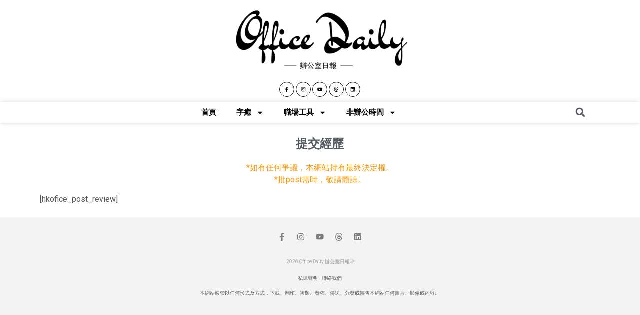

--- FILE ---
content_type: text/html; charset=UTF-8
request_url: https://hkofficedaily.com/post-a-review/
body_size: 26783
content:
<!doctype html>
<html lang="en-GB">
<head>
	<meta charset="UTF-8">
		<meta name="viewport" content="width=device-width, initial-scale=1">
	<link rel="profile" href="http://gmpg.org/xfn/11">
	    <style>
        .pro-wccp:before {
            content: "\f160";
            top: 3px;
        }
        .pro-wccp:before{
            color:#02CA03 !important
        }
        .pro-wccp {
            transform: rotate(45deg);
        }
    </style>
    <meta name='robots' content='index, follow, max-image-preview:large, max-snippet:-1, max-video-preview:-1' />

	<!-- This site is optimized with the Yoast SEO Premium plugin v21.2 (Yoast SEO v21.2) - https://yoast.com/wordpress/plugins/seo/ -->
	<title>發表評論 | Office Daily</title>
	<link rel="canonical" href="https://hkofficedaily.com/post-a-review/" />
	<meta property="og:locale" content="en_GB" />
	<meta property="og:type" content="article" />
	<meta property="og:title" content="發表評論" />
	<meta property="og:description" content="提交經歷 *如有任何爭議，本網站持有最終決定權。 *批post需時，敬請體諒。" />
	<meta property="og:url" content="https://hkofficedaily.com/post-a-review/" />
	<meta property="og:site_name" content="Office Daily" />
	<meta property="article:publisher" content="https://www.facebook.com/officedaily/" />
	<meta property="article:modified_time" content="2021-12-13T08:27:24+00:00" />
	<meta name="twitter:card" content="summary_large_image" />
	<meta name="twitter:label1" content="Estimated reading time" />
	<meta name="twitter:data1" content="1 minute" />
	<script type="application/ld+json" class="yoast-schema-graph">{"@context":"https://schema.org","@graph":[{"@type":"WebPage","@id":"https://hkofficedaily.com/post-a-review/","url":"https://hkofficedaily.com/post-a-review/","name":"發表評論 | Office Daily","isPartOf":{"@id":"https://hkofficedaily.com/#website"},"datePublished":"2021-09-30T06:57:40+00:00","dateModified":"2021-12-13T08:27:24+00:00","breadcrumb":{"@id":"https://hkofficedaily.com/post-a-review/#breadcrumb"},"inLanguage":"en-GB","potentialAction":[{"@type":"ReadAction","target":["https://hkofficedaily.com/post-a-review/"]}]},{"@type":"BreadcrumbList","@id":"https://hkofficedaily.com/post-a-review/#breadcrumb","itemListElement":[{"@type":"ListItem","position":1,"name":"Home","item":"https://hkofficedaily.com/"},{"@type":"ListItem","position":2,"name":"發表評論"}]},{"@type":"WebSite","@id":"https://hkofficedaily.com/#website","url":"https://hkofficedaily.com/","name":"Office Daily","description":"辦公室日報","publisher":{"@id":"https://hkofficedaily.com/#organization"},"potentialAction":[{"@type":"SearchAction","target":{"@type":"EntryPoint","urlTemplate":"https://hkofficedaily.com/?s={search_term_string}"},"query-input":"required name=search_term_string"}],"inLanguage":"en-GB"},{"@type":"Organization","@id":"https://hkofficedaily.com/#organization","name":"辦公室日報","url":"https://hkofficedaily.com/","logo":{"@type":"ImageObject","inLanguage":"en-GB","@id":"https://hkofficedaily.com/#/schema/logo/image/","url":"https://hkofficedaily.com/wp-content/uploads/2020/09/office-daily.png","contentUrl":"https://hkofficedaily.com/wp-content/uploads/2020/09/office-daily.png","width":375,"height":375,"caption":"辦公室日報"},"image":{"@id":"https://hkofficedaily.com/#/schema/logo/image/"},"sameAs":["https://www.facebook.com/officedaily/"]}]}</script>
	<!-- / Yoast SEO Premium plugin. -->


<link rel='dns-prefetch' href='//www.googletagmanager.com' />
<link rel='dns-prefetch' href='//pagead2.googlesyndication.com' />
<link rel="alternate" type="application/rss+xml" title="Office Daily &raquo; Feed" href="https://hkofficedaily.com/feed/" />
<link rel="alternate" type="application/rss+xml" title="Office Daily &raquo; Comments Feed" href="https://hkofficedaily.com/comments/feed/" />
<link rel='stylesheet' id='wp-block-library-css' href='https://hkofficedaily.com/wp-includes/css/dist/block-library/style.min.css?ver=6.3.7' type='text/css' media='all' />
<style id='wp-block-library-inline-css' type='text/css'>
.has-text-align-justify{text-align:justify;}
</style>
<link rel='stylesheet' id='mediaelement-css' href='https://hkofficedaily.com/wp-includes/js/mediaelement/mediaelementplayer-legacy.min.css?ver=4.2.17' type='text/css' media='all' />
<link rel='stylesheet' id='wp-mediaelement-css' href='https://hkofficedaily.com/wp-includes/js/mediaelement/wp-mediaelement.min.css?ver=6.3.7' type='text/css' media='all' />
<style id='classic-theme-styles-inline-css' type='text/css'>
/*! This file is auto-generated */
.wp-block-button__link{color:#fff;background-color:#32373c;border-radius:9999px;box-shadow:none;text-decoration:none;padding:calc(.667em + 2px) calc(1.333em + 2px);font-size:1.125em}.wp-block-file__button{background:#32373c;color:#fff;text-decoration:none}
</style>
<style id='global-styles-inline-css' type='text/css'>
body{--wp--preset--color--black: #000000;--wp--preset--color--cyan-bluish-gray: #abb8c3;--wp--preset--color--white: #ffffff;--wp--preset--color--pale-pink: #f78da7;--wp--preset--color--vivid-red: #cf2e2e;--wp--preset--color--luminous-vivid-orange: #ff6900;--wp--preset--color--luminous-vivid-amber: #fcb900;--wp--preset--color--light-green-cyan: #7bdcb5;--wp--preset--color--vivid-green-cyan: #00d084;--wp--preset--color--pale-cyan-blue: #8ed1fc;--wp--preset--color--vivid-cyan-blue: #0693e3;--wp--preset--color--vivid-purple: #9b51e0;--wp--preset--gradient--vivid-cyan-blue-to-vivid-purple: linear-gradient(135deg,rgba(6,147,227,1) 0%,rgb(155,81,224) 100%);--wp--preset--gradient--light-green-cyan-to-vivid-green-cyan: linear-gradient(135deg,rgb(122,220,180) 0%,rgb(0,208,130) 100%);--wp--preset--gradient--luminous-vivid-amber-to-luminous-vivid-orange: linear-gradient(135deg,rgba(252,185,0,1) 0%,rgba(255,105,0,1) 100%);--wp--preset--gradient--luminous-vivid-orange-to-vivid-red: linear-gradient(135deg,rgba(255,105,0,1) 0%,rgb(207,46,46) 100%);--wp--preset--gradient--very-light-gray-to-cyan-bluish-gray: linear-gradient(135deg,rgb(238,238,238) 0%,rgb(169,184,195) 100%);--wp--preset--gradient--cool-to-warm-spectrum: linear-gradient(135deg,rgb(74,234,220) 0%,rgb(151,120,209) 20%,rgb(207,42,186) 40%,rgb(238,44,130) 60%,rgb(251,105,98) 80%,rgb(254,248,76) 100%);--wp--preset--gradient--blush-light-purple: linear-gradient(135deg,rgb(255,206,236) 0%,rgb(152,150,240) 100%);--wp--preset--gradient--blush-bordeaux: linear-gradient(135deg,rgb(254,205,165) 0%,rgb(254,45,45) 50%,rgb(107,0,62) 100%);--wp--preset--gradient--luminous-dusk: linear-gradient(135deg,rgb(255,203,112) 0%,rgb(199,81,192) 50%,rgb(65,88,208) 100%);--wp--preset--gradient--pale-ocean: linear-gradient(135deg,rgb(255,245,203) 0%,rgb(182,227,212) 50%,rgb(51,167,181) 100%);--wp--preset--gradient--electric-grass: linear-gradient(135deg,rgb(202,248,128) 0%,rgb(113,206,126) 100%);--wp--preset--gradient--midnight: linear-gradient(135deg,rgb(2,3,129) 0%,rgb(40,116,252) 100%);--wp--preset--font-size--small: 13px;--wp--preset--font-size--medium: 20px;--wp--preset--font-size--large: 36px;--wp--preset--font-size--x-large: 42px;--wp--preset--spacing--20: 0.44rem;--wp--preset--spacing--30: 0.67rem;--wp--preset--spacing--40: 1rem;--wp--preset--spacing--50: 1.5rem;--wp--preset--spacing--60: 2.25rem;--wp--preset--spacing--70: 3.38rem;--wp--preset--spacing--80: 5.06rem;--wp--preset--shadow--natural: 6px 6px 9px rgba(0, 0, 0, 0.2);--wp--preset--shadow--deep: 12px 12px 50px rgba(0, 0, 0, 0.4);--wp--preset--shadow--sharp: 6px 6px 0px rgba(0, 0, 0, 0.2);--wp--preset--shadow--outlined: 6px 6px 0px -3px rgba(255, 255, 255, 1), 6px 6px rgba(0, 0, 0, 1);--wp--preset--shadow--crisp: 6px 6px 0px rgba(0, 0, 0, 1);}:where(.is-layout-flex){gap: 0.5em;}:where(.is-layout-grid){gap: 0.5em;}body .is-layout-flow > .alignleft{float: left;margin-inline-start: 0;margin-inline-end: 2em;}body .is-layout-flow > .alignright{float: right;margin-inline-start: 2em;margin-inline-end: 0;}body .is-layout-flow > .aligncenter{margin-left: auto !important;margin-right: auto !important;}body .is-layout-constrained > .alignleft{float: left;margin-inline-start: 0;margin-inline-end: 2em;}body .is-layout-constrained > .alignright{float: right;margin-inline-start: 2em;margin-inline-end: 0;}body .is-layout-constrained > .aligncenter{margin-left: auto !important;margin-right: auto !important;}body .is-layout-constrained > :where(:not(.alignleft):not(.alignright):not(.alignfull)){max-width: var(--wp--style--global--content-size);margin-left: auto !important;margin-right: auto !important;}body .is-layout-constrained > .alignwide{max-width: var(--wp--style--global--wide-size);}body .is-layout-flex{display: flex;}body .is-layout-flex{flex-wrap: wrap;align-items: center;}body .is-layout-flex > *{margin: 0;}body .is-layout-grid{display: grid;}body .is-layout-grid > *{margin: 0;}:where(.wp-block-columns.is-layout-flex){gap: 2em;}:where(.wp-block-columns.is-layout-grid){gap: 2em;}:where(.wp-block-post-template.is-layout-flex){gap: 1.25em;}:where(.wp-block-post-template.is-layout-grid){gap: 1.25em;}.has-black-color{color: var(--wp--preset--color--black) !important;}.has-cyan-bluish-gray-color{color: var(--wp--preset--color--cyan-bluish-gray) !important;}.has-white-color{color: var(--wp--preset--color--white) !important;}.has-pale-pink-color{color: var(--wp--preset--color--pale-pink) !important;}.has-vivid-red-color{color: var(--wp--preset--color--vivid-red) !important;}.has-luminous-vivid-orange-color{color: var(--wp--preset--color--luminous-vivid-orange) !important;}.has-luminous-vivid-amber-color{color: var(--wp--preset--color--luminous-vivid-amber) !important;}.has-light-green-cyan-color{color: var(--wp--preset--color--light-green-cyan) !important;}.has-vivid-green-cyan-color{color: var(--wp--preset--color--vivid-green-cyan) !important;}.has-pale-cyan-blue-color{color: var(--wp--preset--color--pale-cyan-blue) !important;}.has-vivid-cyan-blue-color{color: var(--wp--preset--color--vivid-cyan-blue) !important;}.has-vivid-purple-color{color: var(--wp--preset--color--vivid-purple) !important;}.has-black-background-color{background-color: var(--wp--preset--color--black) !important;}.has-cyan-bluish-gray-background-color{background-color: var(--wp--preset--color--cyan-bluish-gray) !important;}.has-white-background-color{background-color: var(--wp--preset--color--white) !important;}.has-pale-pink-background-color{background-color: var(--wp--preset--color--pale-pink) !important;}.has-vivid-red-background-color{background-color: var(--wp--preset--color--vivid-red) !important;}.has-luminous-vivid-orange-background-color{background-color: var(--wp--preset--color--luminous-vivid-orange) !important;}.has-luminous-vivid-amber-background-color{background-color: var(--wp--preset--color--luminous-vivid-amber) !important;}.has-light-green-cyan-background-color{background-color: var(--wp--preset--color--light-green-cyan) !important;}.has-vivid-green-cyan-background-color{background-color: var(--wp--preset--color--vivid-green-cyan) !important;}.has-pale-cyan-blue-background-color{background-color: var(--wp--preset--color--pale-cyan-blue) !important;}.has-vivid-cyan-blue-background-color{background-color: var(--wp--preset--color--vivid-cyan-blue) !important;}.has-vivid-purple-background-color{background-color: var(--wp--preset--color--vivid-purple) !important;}.has-black-border-color{border-color: var(--wp--preset--color--black) !important;}.has-cyan-bluish-gray-border-color{border-color: var(--wp--preset--color--cyan-bluish-gray) !important;}.has-white-border-color{border-color: var(--wp--preset--color--white) !important;}.has-pale-pink-border-color{border-color: var(--wp--preset--color--pale-pink) !important;}.has-vivid-red-border-color{border-color: var(--wp--preset--color--vivid-red) !important;}.has-luminous-vivid-orange-border-color{border-color: var(--wp--preset--color--luminous-vivid-orange) !important;}.has-luminous-vivid-amber-border-color{border-color: var(--wp--preset--color--luminous-vivid-amber) !important;}.has-light-green-cyan-border-color{border-color: var(--wp--preset--color--light-green-cyan) !important;}.has-vivid-green-cyan-border-color{border-color: var(--wp--preset--color--vivid-green-cyan) !important;}.has-pale-cyan-blue-border-color{border-color: var(--wp--preset--color--pale-cyan-blue) !important;}.has-vivid-cyan-blue-border-color{border-color: var(--wp--preset--color--vivid-cyan-blue) !important;}.has-vivid-purple-border-color{border-color: var(--wp--preset--color--vivid-purple) !important;}.has-vivid-cyan-blue-to-vivid-purple-gradient-background{background: var(--wp--preset--gradient--vivid-cyan-blue-to-vivid-purple) !important;}.has-light-green-cyan-to-vivid-green-cyan-gradient-background{background: var(--wp--preset--gradient--light-green-cyan-to-vivid-green-cyan) !important;}.has-luminous-vivid-amber-to-luminous-vivid-orange-gradient-background{background: var(--wp--preset--gradient--luminous-vivid-amber-to-luminous-vivid-orange) !important;}.has-luminous-vivid-orange-to-vivid-red-gradient-background{background: var(--wp--preset--gradient--luminous-vivid-orange-to-vivid-red) !important;}.has-very-light-gray-to-cyan-bluish-gray-gradient-background{background: var(--wp--preset--gradient--very-light-gray-to-cyan-bluish-gray) !important;}.has-cool-to-warm-spectrum-gradient-background{background: var(--wp--preset--gradient--cool-to-warm-spectrum) !important;}.has-blush-light-purple-gradient-background{background: var(--wp--preset--gradient--blush-light-purple) !important;}.has-blush-bordeaux-gradient-background{background: var(--wp--preset--gradient--blush-bordeaux) !important;}.has-luminous-dusk-gradient-background{background: var(--wp--preset--gradient--luminous-dusk) !important;}.has-pale-ocean-gradient-background{background: var(--wp--preset--gradient--pale-ocean) !important;}.has-electric-grass-gradient-background{background: var(--wp--preset--gradient--electric-grass) !important;}.has-midnight-gradient-background{background: var(--wp--preset--gradient--midnight) !important;}.has-small-font-size{font-size: var(--wp--preset--font-size--small) !important;}.has-medium-font-size{font-size: var(--wp--preset--font-size--medium) !important;}.has-large-font-size{font-size: var(--wp--preset--font-size--large) !important;}.has-x-large-font-size{font-size: var(--wp--preset--font-size--x-large) !important;}
.wp-block-navigation a:where(:not(.wp-element-button)){color: inherit;}
:where(.wp-block-post-template.is-layout-flex){gap: 1.25em;}:where(.wp-block-post-template.is-layout-grid){gap: 1.25em;}
:where(.wp-block-columns.is-layout-flex){gap: 2em;}:where(.wp-block-columns.is-layout-grid){gap: 2em;}
.wp-block-pullquote{font-size: 1.5em;line-height: 1.6;}
</style>
<link rel='stylesheet' id='hello-elementor-css' href='https://hkofficedaily.com/wp-content/themes/hello-elementor/style.min.css?ver=2.3.1' type='text/css' media='all' />
<link rel='stylesheet' id='hello-elementor-theme-style-css' href='https://hkofficedaily.com/wp-content/themes/hello-elementor/theme.min.css?ver=2.3.1' type='text/css' media='all' />
<link rel='stylesheet' id='elementor-frontend-css' href='https://hkofficedaily.com/wp-content/plugins/elementor/assets/css/frontend-lite.min.css?ver=3.16.0-dev4' type='text/css' media='all' />
<style id='elementor-frontend-inline-css' type='text/css'>
.elementor-kit-12664{--e-global-color-primary:#6EC1E4;--e-global-color-secondary:#54595F;--e-global-color-text:#54595F;--e-global-color-accent:#61CE70;--e-global-color-dddf26f:#3E6F8F;--e-global-typography-primary-font-family:"Roboto";--e-global-typography-primary-font-weight:600;--e-global-typography-secondary-font-family:"Roboto Slab";--e-global-typography-secondary-font-weight:400;--e-global-typography-text-font-family:"Roboto";--e-global-typography-text-font-weight:400;--e-global-typography-accent-font-family:"Roboto";--e-global-typography-accent-font-weight:500;--e-global-typography-262c4b1-font-family:"Oswald";--e-global-typography-262c4b1-font-weight:500;color:var( --e-global-color-text );}.elementor-kit-12664 a{color:var( --e-global-color-secondary );}.elementor-kit-12664 a:hover{color:var( --e-global-color-primary );}.elementor-kit-12664 h1{color:var( --e-global-color-secondary );}.elementor-kit-12664 h2{color:var( --e-global-color-secondary );}.elementor-kit-12664 h3{color:var( --e-global-color-secondary );font-family:"Roboto", Sans-serif;font-weight:bold;}.elementor-kit-12664 h4{color:var( --e-global-color-secondary );}.elementor-kit-12664 h5{color:var( --e-global-color-secondary );}.elementor-kit-12664 h6{color:var( --e-global-color-secondary );}.elementor-section.elementor-section-boxed > .elementor-container{max-width:1140px;}.e-con{--container-max-width:1140px;}.elementor-widget:not(:last-child){margin-block-end:20px;}.elementor-element{--widgets-spacing:20px 20px;}.elementor-kit-12664 e-page-transition{background-color:#FFBC7D;}@media(max-width:1024px){.elementor-section.elementor-section-boxed > .elementor-container{max-width:1024px;}.e-con{--container-max-width:1024px;}}@media(max-width:767px){.elementor-section.elementor-section-boxed > .elementor-container{max-width:360px;}.e-con{--container-max-width:360px;}}
.elementor-widget-heading .elementor-heading-title{color:var( --e-global-color-primary );font-family:var( --e-global-typography-primary-font-family ), Sans-serif;font-weight:var( --e-global-typography-primary-font-weight );}.elementor-widget-image .widget-image-caption{color:var( --e-global-color-text );font-family:var( --e-global-typography-text-font-family ), Sans-serif;font-weight:var( --e-global-typography-text-font-weight );}.elementor-widget-text-editor{color:var( --e-global-color-text );font-family:var( --e-global-typography-text-font-family ), Sans-serif;font-weight:var( --e-global-typography-text-font-weight );}.elementor-widget-text-editor.elementor-drop-cap-view-stacked .elementor-drop-cap{background-color:var( --e-global-color-primary );}.elementor-widget-text-editor.elementor-drop-cap-view-framed .elementor-drop-cap, .elementor-widget-text-editor.elementor-drop-cap-view-default .elementor-drop-cap{color:var( --e-global-color-primary );border-color:var( --e-global-color-primary );}.elementor-widget-button .elementor-button{font-family:var( --e-global-typography-accent-font-family ), Sans-serif;font-weight:var( --e-global-typography-accent-font-weight );background-color:var( --e-global-color-accent );}.elementor-widget-divider{--divider-color:var( --e-global-color-secondary );}.elementor-widget-divider .elementor-divider__text{color:var( --e-global-color-secondary );font-family:var( --e-global-typography-secondary-font-family ), Sans-serif;font-weight:var( --e-global-typography-secondary-font-weight );}.elementor-widget-divider.elementor-view-stacked .elementor-icon{background-color:var( --e-global-color-secondary );}.elementor-widget-divider.elementor-view-framed .elementor-icon, .elementor-widget-divider.elementor-view-default .elementor-icon{color:var( --e-global-color-secondary );border-color:var( --e-global-color-secondary );}.elementor-widget-divider.elementor-view-framed .elementor-icon, .elementor-widget-divider.elementor-view-default .elementor-icon svg{fill:var( --e-global-color-secondary );}.elementor-widget-image-box .elementor-image-box-title{color:var( --e-global-color-primary );font-family:var( --e-global-typography-primary-font-family ), Sans-serif;font-weight:var( --e-global-typography-primary-font-weight );}.elementor-widget-image-box .elementor-image-box-description{color:var( --e-global-color-text );font-family:var( --e-global-typography-text-font-family ), Sans-serif;font-weight:var( --e-global-typography-text-font-weight );}.elementor-widget-icon.elementor-view-stacked .elementor-icon{background-color:var( --e-global-color-primary );}.elementor-widget-icon.elementor-view-framed .elementor-icon, .elementor-widget-icon.elementor-view-default .elementor-icon{color:var( --e-global-color-primary );border-color:var( --e-global-color-primary );}.elementor-widget-icon.elementor-view-framed .elementor-icon, .elementor-widget-icon.elementor-view-default .elementor-icon svg{fill:var( --e-global-color-primary );}.elementor-widget-icon-box.elementor-view-stacked .elementor-icon{background-color:var( --e-global-color-primary );}.elementor-widget-icon-box.elementor-view-framed .elementor-icon, .elementor-widget-icon-box.elementor-view-default .elementor-icon{fill:var( --e-global-color-primary );color:var( --e-global-color-primary );border-color:var( --e-global-color-primary );}.elementor-widget-icon-box .elementor-icon-box-title{color:var( --e-global-color-primary );}.elementor-widget-icon-box .elementor-icon-box-title, .elementor-widget-icon-box .elementor-icon-box-title a{font-family:var( --e-global-typography-primary-font-family ), Sans-serif;font-weight:var( --e-global-typography-primary-font-weight );}.elementor-widget-icon-box .elementor-icon-box-description{color:var( --e-global-color-text );font-family:var( --e-global-typography-text-font-family ), Sans-serif;font-weight:var( --e-global-typography-text-font-weight );}.elementor-widget-star-rating .elementor-star-rating__title{color:var( --e-global-color-text );font-family:var( --e-global-typography-text-font-family ), Sans-serif;font-weight:var( --e-global-typography-text-font-weight );}.elementor-widget-image-gallery .gallery-item .gallery-caption{font-family:var( --e-global-typography-accent-font-family ), Sans-serif;font-weight:var( --e-global-typography-accent-font-weight );}.elementor-widget-icon-list .elementor-icon-list-item:not(:last-child):after{border-color:var( --e-global-color-text );}.elementor-widget-icon-list .elementor-icon-list-icon i{color:var( --e-global-color-primary );}.elementor-widget-icon-list .elementor-icon-list-icon svg{fill:var( --e-global-color-primary );}.elementor-widget-icon-list .elementor-icon-list-item > .elementor-icon-list-text, .elementor-widget-icon-list .elementor-icon-list-item > a{font-family:var( --e-global-typography-text-font-family ), Sans-serif;font-weight:var( --e-global-typography-text-font-weight );}.elementor-widget-icon-list .elementor-icon-list-text{color:var( --e-global-color-secondary );}.elementor-widget-counter .elementor-counter-number-wrapper{color:var( --e-global-color-primary );font-family:var( --e-global-typography-primary-font-family ), Sans-serif;font-weight:var( --e-global-typography-primary-font-weight );}.elementor-widget-counter .elementor-counter-title{color:var( --e-global-color-secondary );font-family:var( --e-global-typography-secondary-font-family ), Sans-serif;font-weight:var( --e-global-typography-secondary-font-weight );}.elementor-widget-progress .elementor-progress-wrapper .elementor-progress-bar{background-color:var( --e-global-color-primary );}.elementor-widget-progress .elementor-title{color:var( --e-global-color-primary );font-family:var( --e-global-typography-text-font-family ), Sans-serif;font-weight:var( --e-global-typography-text-font-weight );}.elementor-widget-testimonial .elementor-testimonial-content{color:var( --e-global-color-text );font-family:var( --e-global-typography-text-font-family ), Sans-serif;font-weight:var( --e-global-typography-text-font-weight );}.elementor-widget-testimonial .elementor-testimonial-name{color:var( --e-global-color-primary );font-family:var( --e-global-typography-primary-font-family ), Sans-serif;font-weight:var( --e-global-typography-primary-font-weight );}.elementor-widget-testimonial .elementor-testimonial-job{color:var( --e-global-color-secondary );font-family:var( --e-global-typography-secondary-font-family ), Sans-serif;font-weight:var( --e-global-typography-secondary-font-weight );}.elementor-widget-tabs .elementor-tab-title, .elementor-widget-tabs .elementor-tab-title a{color:var( --e-global-color-primary );}.elementor-widget-tabs .elementor-tab-title.elementor-active,
					 .elementor-widget-tabs .elementor-tab-title.elementor-active a{color:var( --e-global-color-accent );}.elementor-widget-tabs .elementor-tab-title{font-family:var( --e-global-typography-primary-font-family ), Sans-serif;font-weight:var( --e-global-typography-primary-font-weight );}.elementor-widget-tabs .elementor-tab-content{color:var( --e-global-color-text );font-family:var( --e-global-typography-text-font-family ), Sans-serif;font-weight:var( --e-global-typography-text-font-weight );}.elementor-widget-accordion .elementor-accordion-icon, .elementor-widget-accordion .elementor-accordion-title{color:var( --e-global-color-primary );}.elementor-widget-accordion .elementor-accordion-icon svg{fill:var( --e-global-color-primary );}.elementor-widget-accordion .elementor-active .elementor-accordion-icon, .elementor-widget-accordion .elementor-active .elementor-accordion-title{color:var( --e-global-color-accent );}.elementor-widget-accordion .elementor-active .elementor-accordion-icon svg{fill:var( --e-global-color-accent );}.elementor-widget-accordion .elementor-accordion-title{font-family:var( --e-global-typography-primary-font-family ), Sans-serif;font-weight:var( --e-global-typography-primary-font-weight );}.elementor-widget-accordion .elementor-tab-content{color:var( --e-global-color-text );font-family:var( --e-global-typography-text-font-family ), Sans-serif;font-weight:var( --e-global-typography-text-font-weight );}.elementor-widget-toggle .elementor-toggle-title, .elementor-widget-toggle .elementor-toggle-icon{color:var( --e-global-color-primary );}.elementor-widget-toggle .elementor-toggle-icon svg{fill:var( --e-global-color-primary );}.elementor-widget-toggle .elementor-tab-title.elementor-active a, .elementor-widget-toggle .elementor-tab-title.elementor-active .elementor-toggle-icon{color:var( --e-global-color-accent );}.elementor-widget-toggle .elementor-toggle-title{font-family:var( --e-global-typography-primary-font-family ), Sans-serif;font-weight:var( --e-global-typography-primary-font-weight );}.elementor-widget-toggle .elementor-tab-content{color:var( --e-global-color-text );font-family:var( --e-global-typography-text-font-family ), Sans-serif;font-weight:var( --e-global-typography-text-font-weight );}.elementor-widget-alert .elementor-alert-title{font-family:var( --e-global-typography-primary-font-family ), Sans-serif;font-weight:var( --e-global-typography-primary-font-weight );}.elementor-widget-alert .elementor-alert-description{font-family:var( --e-global-typography-text-font-family ), Sans-serif;font-weight:var( --e-global-typography-text-font-weight );}.elementor-widget-nested-tabs > .elementor-widget-container > .e-n-tabs[data-touch-mode="false"] > .e-n-tabs-heading > .e-n-tab-title[aria-selected="false"]:hover{background:var( --e-global-color-accent );}.elementor-widget-nested-tabs > .elementor-widget-container > .e-n-tabs > .e-n-tabs-heading > .e-n-tab-title[aria-selected="true"], .elementor-widget-nested-tabs > .elementor-widget-container > .e-n-tabs[data-touch-mode="true"] > .e-n-tabs-heading > .e-n-tab-title[aria-selected="false"]:hover{background:var( --e-global-color-accent );}.elementor-widget-nested-tabs > .elementor-widget-container > .e-n-tabs > .e-n-tabs-heading > :is( .e-n-tab-title > .e-n-tab-title-text, .e-n-tab-title ){font-family:var( --e-global-typography-accent-font-family ), Sans-serif;font-weight:var( --e-global-typography-accent-font-weight );}.elementor-widget-text-path{font-family:var( --e-global-typography-text-font-family ), Sans-serif;font-weight:var( --e-global-typography-text-font-weight );}.elementor-widget-theme-site-logo .widget-image-caption{color:var( --e-global-color-text );font-family:var( --e-global-typography-text-font-family ), Sans-serif;font-weight:var( --e-global-typography-text-font-weight );}.elementor-widget-theme-site-title .elementor-heading-title{color:var( --e-global-color-primary );font-family:var( --e-global-typography-primary-font-family ), Sans-serif;font-weight:var( --e-global-typography-primary-font-weight );}.elementor-widget-theme-page-title .elementor-heading-title{color:var( --e-global-color-primary );font-family:var( --e-global-typography-primary-font-family ), Sans-serif;font-weight:var( --e-global-typography-primary-font-weight );}.elementor-widget-theme-post-title .elementor-heading-title{color:var( --e-global-color-primary );font-family:var( --e-global-typography-primary-font-family ), Sans-serif;font-weight:var( --e-global-typography-primary-font-weight );}.elementor-widget-theme-post-excerpt .elementor-widget-container{color:var( --e-global-color-text );font-family:var( --e-global-typography-text-font-family ), Sans-serif;font-weight:var( --e-global-typography-text-font-weight );}.elementor-widget-theme-post-content{color:var( --e-global-color-text );font-family:var( --e-global-typography-text-font-family ), Sans-serif;font-weight:var( --e-global-typography-text-font-weight );}.elementor-widget-theme-post-featured-image .widget-image-caption{color:var( --e-global-color-text );font-family:var( --e-global-typography-text-font-family ), Sans-serif;font-weight:var( --e-global-typography-text-font-weight );}.elementor-widget-theme-archive-title .elementor-heading-title{color:var( --e-global-color-primary );font-family:var( --e-global-typography-primary-font-family ), Sans-serif;font-weight:var( --e-global-typography-primary-font-weight );}.elementor-widget-archive-posts .elementor-post__title, .elementor-widget-archive-posts .elementor-post__title a{color:var( --e-global-color-secondary );font-family:var( --e-global-typography-primary-font-family ), Sans-serif;font-weight:var( --e-global-typography-primary-font-weight );}.elementor-widget-archive-posts .elementor-post__meta-data{font-family:var( --e-global-typography-secondary-font-family ), Sans-serif;font-weight:var( --e-global-typography-secondary-font-weight );}.elementor-widget-archive-posts .elementor-post__excerpt p{font-family:var( --e-global-typography-text-font-family ), Sans-serif;font-weight:var( --e-global-typography-text-font-weight );}.elementor-widget-archive-posts .elementor-post__read-more{color:var( --e-global-color-accent );}.elementor-widget-archive-posts a.elementor-post__read-more{font-family:var( --e-global-typography-accent-font-family ), Sans-serif;font-weight:var( --e-global-typography-accent-font-weight );}.elementor-widget-archive-posts .elementor-post__card .elementor-post__badge{background-color:var( --e-global-color-accent );font-family:var( --e-global-typography-accent-font-family ), Sans-serif;font-weight:var( --e-global-typography-accent-font-weight );}.elementor-widget-archive-posts .elementor-pagination{font-family:var( --e-global-typography-secondary-font-family ), Sans-serif;font-weight:var( --e-global-typography-secondary-font-weight );}.elementor-widget-archive-posts .elementor-button{font-family:var( --e-global-typography-accent-font-family ), Sans-serif;font-weight:var( --e-global-typography-accent-font-weight );background-color:var( --e-global-color-accent );}.elementor-widget-archive-posts .e-load-more-message{font-family:var( --e-global-typography-secondary-font-family ), Sans-serif;font-weight:var( --e-global-typography-secondary-font-weight );}.elementor-widget-archive-posts .elementor-posts-nothing-found{color:var( --e-global-color-text );font-family:var( --e-global-typography-text-font-family ), Sans-serif;font-weight:var( --e-global-typography-text-font-weight );}.elementor-widget-loop-grid .elementor-pagination{font-family:var( --e-global-typography-secondary-font-family ), Sans-serif;font-weight:var( --e-global-typography-secondary-font-weight );}.elementor-widget-loop-grid .elementor-button{font-family:var( --e-global-typography-accent-font-family ), Sans-serif;font-weight:var( --e-global-typography-accent-font-weight );background-color:var( --e-global-color-accent );}.elementor-widget-loop-grid .e-load-more-message{font-family:var( --e-global-typography-secondary-font-family ), Sans-serif;font-weight:var( --e-global-typography-secondary-font-weight );}.elementor-widget-posts .elementor-post__title, .elementor-widget-posts .elementor-post__title a{color:var( --e-global-color-secondary );font-family:var( --e-global-typography-primary-font-family ), Sans-serif;font-weight:var( --e-global-typography-primary-font-weight );}.elementor-widget-posts .elementor-post__meta-data{font-family:var( --e-global-typography-secondary-font-family ), Sans-serif;font-weight:var( --e-global-typography-secondary-font-weight );}.elementor-widget-posts .elementor-post__excerpt p{font-family:var( --e-global-typography-text-font-family ), Sans-serif;font-weight:var( --e-global-typography-text-font-weight );}.elementor-widget-posts .elementor-post__read-more{color:var( --e-global-color-accent );}.elementor-widget-posts a.elementor-post__read-more{font-family:var( --e-global-typography-accent-font-family ), Sans-serif;font-weight:var( --e-global-typography-accent-font-weight );}.elementor-widget-posts .elementor-post__card .elementor-post__badge{background-color:var( --e-global-color-accent );font-family:var( --e-global-typography-accent-font-family ), Sans-serif;font-weight:var( --e-global-typography-accent-font-weight );}.elementor-widget-posts .elementor-pagination{font-family:var( --e-global-typography-secondary-font-family ), Sans-serif;font-weight:var( --e-global-typography-secondary-font-weight );}.elementor-widget-posts .elementor-button{font-family:var( --e-global-typography-accent-font-family ), Sans-serif;font-weight:var( --e-global-typography-accent-font-weight );background-color:var( --e-global-color-accent );}.elementor-widget-posts .e-load-more-message{font-family:var( --e-global-typography-secondary-font-family ), Sans-serif;font-weight:var( --e-global-typography-secondary-font-weight );}.elementor-widget-portfolio a .elementor-portfolio-item__overlay{background-color:var( --e-global-color-accent );}.elementor-widget-portfolio .elementor-portfolio-item__title{font-family:var( --e-global-typography-primary-font-family ), Sans-serif;font-weight:var( --e-global-typography-primary-font-weight );}.elementor-widget-portfolio .elementor-portfolio__filter{color:var( --e-global-color-text );font-family:var( --e-global-typography-primary-font-family ), Sans-serif;font-weight:var( --e-global-typography-primary-font-weight );}.elementor-widget-portfolio .elementor-portfolio__filter.elementor-active{color:var( --e-global-color-primary );}.elementor-widget-gallery .elementor-gallery-item__title{font-family:var( --e-global-typography-primary-font-family ), Sans-serif;font-weight:var( --e-global-typography-primary-font-weight );}.elementor-widget-gallery .elementor-gallery-item__description{font-family:var( --e-global-typography-text-font-family ), Sans-serif;font-weight:var( --e-global-typography-text-font-weight );}.elementor-widget-gallery{--galleries-title-color-normal:var( --e-global-color-primary );--galleries-title-color-hover:var( --e-global-color-secondary );--galleries-pointer-bg-color-hover:var( --e-global-color-accent );--gallery-title-color-active:var( --e-global-color-secondary );--galleries-pointer-bg-color-active:var( --e-global-color-accent );}.elementor-widget-gallery .elementor-gallery-title{font-family:var( --e-global-typography-primary-font-family ), Sans-serif;font-weight:var( --e-global-typography-primary-font-weight );}.elementor-widget-form .elementor-field-group > label, .elementor-widget-form .elementor-field-subgroup label{color:var( --e-global-color-text );}.elementor-widget-form .elementor-field-group > label{font-family:var( --e-global-typography-text-font-family ), Sans-serif;font-weight:var( --e-global-typography-text-font-weight );}.elementor-widget-form .elementor-field-type-html{color:var( --e-global-color-text );font-family:var( --e-global-typography-text-font-family ), Sans-serif;font-weight:var( --e-global-typography-text-font-weight );}.elementor-widget-form .elementor-field-group .elementor-field{color:var( --e-global-color-text );}.elementor-widget-form .elementor-field-group .elementor-field, .elementor-widget-form .elementor-field-subgroup label{font-family:var( --e-global-typography-text-font-family ), Sans-serif;font-weight:var( --e-global-typography-text-font-weight );}.elementor-widget-form .elementor-button{font-family:var( --e-global-typography-accent-font-family ), Sans-serif;font-weight:var( --e-global-typography-accent-font-weight );}.elementor-widget-form .e-form__buttons__wrapper__button-next{background-color:var( --e-global-color-accent );}.elementor-widget-form .elementor-button[type="submit"]{background-color:var( --e-global-color-accent );}.elementor-widget-form .e-form__buttons__wrapper__button-previous{background-color:var( --e-global-color-accent );}.elementor-widget-form .elementor-message{font-family:var( --e-global-typography-text-font-family ), Sans-serif;font-weight:var( --e-global-typography-text-font-weight );}.elementor-widget-form .e-form__indicators__indicator, .elementor-widget-form .e-form__indicators__indicator__label{font-family:var( --e-global-typography-accent-font-family ), Sans-serif;font-weight:var( --e-global-typography-accent-font-weight );}.elementor-widget-form{--e-form-steps-indicator-inactive-primary-color:var( --e-global-color-text );--e-form-steps-indicator-active-primary-color:var( --e-global-color-accent );--e-form-steps-indicator-completed-primary-color:var( --e-global-color-accent );--e-form-steps-indicator-progress-color:var( --e-global-color-accent );--e-form-steps-indicator-progress-background-color:var( --e-global-color-text );--e-form-steps-indicator-progress-meter-color:var( --e-global-color-text );}.elementor-widget-form .e-form__indicators__indicator__progress__meter{font-family:var( --e-global-typography-accent-font-family ), Sans-serif;font-weight:var( --e-global-typography-accent-font-weight );}.elementor-widget-login .elementor-field-group > a{color:var( --e-global-color-text );}.elementor-widget-login .elementor-field-group > a:hover{color:var( --e-global-color-accent );}.elementor-widget-login .elementor-form-fields-wrapper label{color:var( --e-global-color-text );font-family:var( --e-global-typography-text-font-family ), Sans-serif;font-weight:var( --e-global-typography-text-font-weight );}.elementor-widget-login .elementor-field-group .elementor-field{color:var( --e-global-color-text );}.elementor-widget-login .elementor-field-group .elementor-field, .elementor-widget-login .elementor-field-subgroup label{font-family:var( --e-global-typography-text-font-family ), Sans-serif;font-weight:var( --e-global-typography-text-font-weight );}.elementor-widget-login .elementor-button{font-family:var( --e-global-typography-accent-font-family ), Sans-serif;font-weight:var( --e-global-typography-accent-font-weight );background-color:var( --e-global-color-accent );}.elementor-widget-login .elementor-widget-container .elementor-login__logged-in-message{color:var( --e-global-color-text );font-family:var( --e-global-typography-text-font-family ), Sans-serif;font-weight:var( --e-global-typography-text-font-weight );}.elementor-widget-slides .elementor-slide-heading{font-family:var( --e-global-typography-primary-font-family ), Sans-serif;font-weight:var( --e-global-typography-primary-font-weight );}.elementor-widget-slides .elementor-slide-description{font-family:var( --e-global-typography-secondary-font-family ), Sans-serif;font-weight:var( --e-global-typography-secondary-font-weight );}.elementor-widget-slides .elementor-slide-button{font-family:var( --e-global-typography-accent-font-family ), Sans-serif;font-weight:var( --e-global-typography-accent-font-weight );}.elementor-widget-nav-menu .elementor-nav-menu .elementor-item{font-family:var( --e-global-typography-primary-font-family ), Sans-serif;font-weight:var( --e-global-typography-primary-font-weight );}.elementor-widget-nav-menu .elementor-nav-menu--main .elementor-item{color:var( --e-global-color-text );fill:var( --e-global-color-text );}.elementor-widget-nav-menu .elementor-nav-menu--main .elementor-item:hover,
					.elementor-widget-nav-menu .elementor-nav-menu--main .elementor-item.elementor-item-active,
					.elementor-widget-nav-menu .elementor-nav-menu--main .elementor-item.highlighted,
					.elementor-widget-nav-menu .elementor-nav-menu--main .elementor-item:focus{color:var( --e-global-color-accent );fill:var( --e-global-color-accent );}.elementor-widget-nav-menu .elementor-nav-menu--main:not(.e--pointer-framed) .elementor-item:before,
					.elementor-widget-nav-menu .elementor-nav-menu--main:not(.e--pointer-framed) .elementor-item:after{background-color:var( --e-global-color-accent );}.elementor-widget-nav-menu .e--pointer-framed .elementor-item:before,
					.elementor-widget-nav-menu .e--pointer-framed .elementor-item:after{border-color:var( --e-global-color-accent );}.elementor-widget-nav-menu{--e-nav-menu-divider-color:var( --e-global-color-text );}.elementor-widget-nav-menu .elementor-nav-menu--dropdown .elementor-item, .elementor-widget-nav-menu .elementor-nav-menu--dropdown  .elementor-sub-item{font-family:var( --e-global-typography-accent-font-family ), Sans-serif;font-weight:var( --e-global-typography-accent-font-weight );}.elementor-widget-animated-headline .elementor-headline-dynamic-wrapper path{stroke:var( --e-global-color-accent );}.elementor-widget-animated-headline .elementor-headline-plain-text{color:var( --e-global-color-secondary );}.elementor-widget-animated-headline .elementor-headline{font-family:var( --e-global-typography-primary-font-family ), Sans-serif;font-weight:var( --e-global-typography-primary-font-weight );}.elementor-widget-animated-headline{--dynamic-text-color:var( --e-global-color-secondary );}.elementor-widget-animated-headline .elementor-headline-dynamic-text{font-family:var( --e-global-typography-primary-font-family ), Sans-serif;font-weight:var( --e-global-typography-primary-font-weight );}.elementor-widget-hotspot .widget-image-caption{font-family:var( --e-global-typography-text-font-family ), Sans-serif;font-weight:var( --e-global-typography-text-font-weight );}.elementor-widget-hotspot{--hotspot-color:var( --e-global-color-primary );--hotspot-box-color:var( --e-global-color-secondary );--tooltip-color:var( --e-global-color-secondary );}.elementor-widget-hotspot .e-hotspot__label{font-family:var( --e-global-typography-primary-font-family ), Sans-serif;font-weight:var( --e-global-typography-primary-font-weight );}.elementor-widget-hotspot .e-hotspot__tooltip{font-family:var( --e-global-typography-secondary-font-family ), Sans-serif;font-weight:var( --e-global-typography-secondary-font-weight );}.elementor-widget-price-list .elementor-price-list-header{color:var( --e-global-color-primary );font-family:var( --e-global-typography-primary-font-family ), Sans-serif;font-weight:var( --e-global-typography-primary-font-weight );}.elementor-widget-price-list .elementor-price-list-price{color:var( --e-global-color-primary );font-family:var( --e-global-typography-primary-font-family ), Sans-serif;font-weight:var( --e-global-typography-primary-font-weight );}.elementor-widget-price-list .elementor-price-list-description{color:var( --e-global-color-text );font-family:var( --e-global-typography-text-font-family ), Sans-serif;font-weight:var( --e-global-typography-text-font-weight );}.elementor-widget-price-list .elementor-price-list-separator{border-bottom-color:var( --e-global-color-secondary );}.elementor-widget-price-table{--e-price-table-header-background-color:var( --e-global-color-secondary );}.elementor-widget-price-table .elementor-price-table__heading{font-family:var( --e-global-typography-primary-font-family ), Sans-serif;font-weight:var( --e-global-typography-primary-font-weight );}.elementor-widget-price-table .elementor-price-table__subheading{font-family:var( --e-global-typography-secondary-font-family ), Sans-serif;font-weight:var( --e-global-typography-secondary-font-weight );}.elementor-widget-price-table .elementor-price-table .elementor-price-table__price{font-family:var( --e-global-typography-primary-font-family ), Sans-serif;font-weight:var( --e-global-typography-primary-font-weight );}.elementor-widget-price-table .elementor-price-table__original-price{color:var( --e-global-color-secondary );font-family:var( --e-global-typography-primary-font-family ), Sans-serif;font-weight:var( --e-global-typography-primary-font-weight );}.elementor-widget-price-table .elementor-price-table__period{color:var( --e-global-color-secondary );font-family:var( --e-global-typography-secondary-font-family ), Sans-serif;font-weight:var( --e-global-typography-secondary-font-weight );}.elementor-widget-price-table .elementor-price-table__features-list{--e-price-table-features-list-color:var( --e-global-color-text );}.elementor-widget-price-table .elementor-price-table__features-list li{font-family:var( --e-global-typography-text-font-family ), Sans-serif;font-weight:var( --e-global-typography-text-font-weight );}.elementor-widget-price-table .elementor-price-table__features-list li:before{border-top-color:var( --e-global-color-text );}.elementor-widget-price-table .elementor-price-table__button{font-family:var( --e-global-typography-accent-font-family ), Sans-serif;font-weight:var( --e-global-typography-accent-font-weight );background-color:var( --e-global-color-accent );}.elementor-widget-price-table .elementor-price-table__additional_info{color:var( --e-global-color-text );font-family:var( --e-global-typography-text-font-family ), Sans-serif;font-weight:var( --e-global-typography-text-font-weight );}.elementor-widget-price-table .elementor-price-table__ribbon-inner{background-color:var( --e-global-color-accent );font-family:var( --e-global-typography-accent-font-family ), Sans-serif;font-weight:var( --e-global-typography-accent-font-weight );}.elementor-widget-flip-box .elementor-flip-box__front .elementor-flip-box__layer__title{font-family:var( --e-global-typography-primary-font-family ), Sans-serif;font-weight:var( --e-global-typography-primary-font-weight );}.elementor-widget-flip-box .elementor-flip-box__front .elementor-flip-box__layer__description{font-family:var( --e-global-typography-text-font-family ), Sans-serif;font-weight:var( --e-global-typography-text-font-weight );}.elementor-widget-flip-box .elementor-flip-box__back .elementor-flip-box__layer__title{font-family:var( --e-global-typography-primary-font-family ), Sans-serif;font-weight:var( --e-global-typography-primary-font-weight );}.elementor-widget-flip-box .elementor-flip-box__back .elementor-flip-box__layer__description{font-family:var( --e-global-typography-text-font-family ), Sans-serif;font-weight:var( --e-global-typography-text-font-weight );}.elementor-widget-flip-box .elementor-flip-box__button{font-family:var( --e-global-typography-accent-font-family ), Sans-serif;font-weight:var( --e-global-typography-accent-font-weight );}.elementor-widget-call-to-action .elementor-cta__title{font-family:var( --e-global-typography-primary-font-family ), Sans-serif;font-weight:var( --e-global-typography-primary-font-weight );}.elementor-widget-call-to-action .elementor-cta__description{font-family:var( --e-global-typography-text-font-family ), Sans-serif;font-weight:var( --e-global-typography-text-font-weight );}.elementor-widget-call-to-action .elementor-cta__button{font-family:var( --e-global-typography-accent-font-family ), Sans-serif;font-weight:var( --e-global-typography-accent-font-weight );}.elementor-widget-call-to-action .elementor-ribbon-inner{background-color:var( --e-global-color-accent );font-family:var( --e-global-typography-accent-font-family ), Sans-serif;font-weight:var( --e-global-typography-accent-font-weight );}.elementor-widget-media-carousel .elementor-carousel-image-overlay{font-family:var( --e-global-typography-accent-font-family ), Sans-serif;font-weight:var( --e-global-typography-accent-font-weight );}.elementor-widget-testimonial-carousel .elementor-testimonial__text{color:var( --e-global-color-text );font-family:var( --e-global-typography-text-font-family ), Sans-serif;font-weight:var( --e-global-typography-text-font-weight );}.elementor-widget-testimonial-carousel .elementor-testimonial__name{color:var( --e-global-color-text );font-family:var( --e-global-typography-primary-font-family ), Sans-serif;font-weight:var( --e-global-typography-primary-font-weight );}.elementor-widget-testimonial-carousel .elementor-testimonial__title{color:var( --e-global-color-primary );font-family:var( --e-global-typography-secondary-font-family ), Sans-serif;font-weight:var( --e-global-typography-secondary-font-weight );}.elementor-widget-reviews .elementor-testimonial__header, .elementor-widget-reviews .elementor-testimonial__name{font-family:var( --e-global-typography-primary-font-family ), Sans-serif;font-weight:var( --e-global-typography-primary-font-weight );}.elementor-widget-reviews .elementor-testimonial__text{font-family:var( --e-global-typography-text-font-family ), Sans-serif;font-weight:var( --e-global-typography-text-font-weight );}.elementor-widget-table-of-contents{--header-color:var( --e-global-color-secondary );--item-text-color:var( --e-global-color-text );--item-text-hover-color:var( --e-global-color-accent );--marker-color:var( --e-global-color-text );}.elementor-widget-table-of-contents .elementor-toc__header, .elementor-widget-table-of-contents .elementor-toc__header-title{font-family:var( --e-global-typography-primary-font-family ), Sans-serif;font-weight:var( --e-global-typography-primary-font-weight );}.elementor-widget-table-of-contents .elementor-toc__list-item{font-family:var( --e-global-typography-text-font-family ), Sans-serif;font-weight:var( --e-global-typography-text-font-weight );}.elementor-widget-countdown .elementor-countdown-item{background-color:var( --e-global-color-primary );}.elementor-widget-countdown .elementor-countdown-digits{font-family:var( --e-global-typography-text-font-family ), Sans-serif;font-weight:var( --e-global-typography-text-font-weight );}.elementor-widget-countdown .elementor-countdown-label{font-family:var( --e-global-typography-secondary-font-family ), Sans-serif;font-weight:var( --e-global-typography-secondary-font-weight );}.elementor-widget-countdown .elementor-countdown-expire--message{color:var( --e-global-color-text );font-family:var( --e-global-typography-text-font-family ), Sans-serif;font-weight:var( --e-global-typography-text-font-weight );}.elementor-widget-search-form input[type="search"].elementor-search-form__input{font-family:var( --e-global-typography-text-font-family ), Sans-serif;font-weight:var( --e-global-typography-text-font-weight );}.elementor-widget-search-form .elementor-search-form__input,
					.elementor-widget-search-form .elementor-search-form__icon,
					.elementor-widget-search-form .elementor-lightbox .dialog-lightbox-close-button,
					.elementor-widget-search-form .elementor-lightbox .dialog-lightbox-close-button:hover,
					.elementor-widget-search-form.elementor-search-form--skin-full_screen input[type="search"].elementor-search-form__input{color:var( --e-global-color-text );fill:var( --e-global-color-text );}.elementor-widget-search-form .elementor-search-form__submit{font-family:var( --e-global-typography-text-font-family ), Sans-serif;font-weight:var( --e-global-typography-text-font-weight );background-color:var( --e-global-color-secondary );}.elementor-widget-author-box .elementor-author-box__name{color:var( --e-global-color-secondary );font-family:var( --e-global-typography-primary-font-family ), Sans-serif;font-weight:var( --e-global-typography-primary-font-weight );}.elementor-widget-author-box .elementor-author-box__bio{color:var( --e-global-color-text );font-family:var( --e-global-typography-text-font-family ), Sans-serif;font-weight:var( --e-global-typography-text-font-weight );}.elementor-widget-author-box .elementor-author-box__button{color:var( --e-global-color-secondary );border-color:var( --e-global-color-secondary );font-family:var( --e-global-typography-accent-font-family ), Sans-serif;font-weight:var( --e-global-typography-accent-font-weight );}.elementor-widget-author-box .elementor-author-box__button:hover{border-color:var( --e-global-color-secondary );color:var( --e-global-color-secondary );}.elementor-widget-post-navigation span.post-navigation__prev--label{color:var( --e-global-color-text );}.elementor-widget-post-navigation span.post-navigation__next--label{color:var( --e-global-color-text );}.elementor-widget-post-navigation span.post-navigation__prev--label, .elementor-widget-post-navigation span.post-navigation__next--label{font-family:var( --e-global-typography-secondary-font-family ), Sans-serif;font-weight:var( --e-global-typography-secondary-font-weight );}.elementor-widget-post-navigation span.post-navigation__prev--title, .elementor-widget-post-navigation span.post-navigation__next--title{color:var( --e-global-color-secondary );font-family:var( --e-global-typography-secondary-font-family ), Sans-serif;font-weight:var( --e-global-typography-secondary-font-weight );}.elementor-widget-post-info .elementor-icon-list-item:not(:last-child):after{border-color:var( --e-global-color-text );}.elementor-widget-post-info .elementor-icon-list-icon i{color:var( --e-global-color-primary );}.elementor-widget-post-info .elementor-icon-list-icon svg{fill:var( --e-global-color-primary );}.elementor-widget-post-info .elementor-icon-list-text, .elementor-widget-post-info .elementor-icon-list-text a{color:var( --e-global-color-secondary );}.elementor-widget-post-info .elementor-icon-list-item{font-family:var( --e-global-typography-text-font-family ), Sans-serif;font-weight:var( --e-global-typography-text-font-weight );}.elementor-widget-sitemap .elementor-sitemap-title{color:var( --e-global-color-primary );font-family:var( --e-global-typography-primary-font-family ), Sans-serif;font-weight:var( --e-global-typography-primary-font-weight );}.elementor-widget-sitemap .elementor-sitemap-item, .elementor-widget-sitemap span.elementor-sitemap-list, .elementor-widget-sitemap .elementor-sitemap-item a{color:var( --e-global-color-text );font-family:var( --e-global-typography-text-font-family ), Sans-serif;font-weight:var( --e-global-typography-text-font-weight );}.elementor-widget-sitemap .elementor-sitemap-item{color:var( --e-global-color-text );}.elementor-widget-breadcrumbs{font-family:var( --e-global-typography-secondary-font-family ), Sans-serif;font-weight:var( --e-global-typography-secondary-font-weight );}.elementor-widget-blockquote .elementor-blockquote__content{color:var( --e-global-color-text );}.elementor-widget-blockquote .elementor-blockquote__author{color:var( --e-global-color-secondary );}.elementor-widget-lottie{--caption-color:var( --e-global-color-text );}.elementor-widget-lottie .e-lottie__caption{font-family:var( --e-global-typography-text-font-family ), Sans-serif;font-weight:var( --e-global-typography-text-font-weight );}.elementor-widget-video-playlist .e-tabs-header .e-tabs-title{color:var( --e-global-color-text );}.elementor-widget-video-playlist .e-tabs-header .e-tabs-videos-count{color:var( --e-global-color-text );}.elementor-widget-video-playlist .e-tabs-header .e-tabs-header-right-side i{color:var( --e-global-color-text );}.elementor-widget-video-playlist .e-tabs-header .e-tabs-header-right-side svg{fill:var( --e-global-color-text );}.elementor-widget-video-playlist .e-tab-title .e-tab-title-text{color:var( --e-global-color-text );font-family:var( --e-global-typography-text-font-family ), Sans-serif;font-weight:var( --e-global-typography-text-font-weight );}.elementor-widget-video-playlist .e-tab-title .e-tab-title-text a{color:var( --e-global-color-text );}.elementor-widget-video-playlist .e-tab-title .e-tab-duration{color:var( --e-global-color-text );}.elementor-widget-video-playlist .e-tabs-items-wrapper .e-tab-title:where( .e-active, :hover ) .e-tab-title-text{color:var( --e-global-color-text );font-family:var( --e-global-typography-text-font-family ), Sans-serif;font-weight:var( --e-global-typography-text-font-weight );}.elementor-widget-video-playlist .e-tabs-items-wrapper .e-tab-title:where( .e-active, :hover ) .e-tab-title-text a{color:var( --e-global-color-text );}.elementor-widget-video-playlist .e-tabs-items-wrapper .e-tab-title:where( .e-active, :hover ) .e-tab-duration{color:var( --e-global-color-text );}.elementor-widget-video-playlist .e-tabs-items-wrapper .e-section-title{color:var( --e-global-color-text );}.elementor-widget-video-playlist .e-tabs-inner-tabs .e-inner-tabs-wrapper .e-inner-tab-title a{font-family:var( --e-global-typography-text-font-family ), Sans-serif;font-weight:var( --e-global-typography-text-font-weight );}.elementor-widget-video-playlist .e-tabs-inner-tabs .e-inner-tabs-content-wrapper .e-inner-tab-content .e-inner-tab-text{font-family:var( --e-global-typography-text-font-family ), Sans-serif;font-weight:var( --e-global-typography-text-font-weight );}.elementor-widget-video-playlist .e-tabs-inner-tabs .e-inner-tabs-content-wrapper .e-inner-tab-content button{color:var( --e-global-color-text );font-family:var( --e-global-typography-accent-font-family ), Sans-serif;font-weight:var( --e-global-typography-accent-font-weight );}.elementor-widget-video-playlist .e-tabs-inner-tabs .e-inner-tabs-content-wrapper .e-inner-tab-content button:hover{color:var( --e-global-color-text );}.elementor-widget-paypal-button .elementor-button{font-family:var( --e-global-typography-accent-font-family ), Sans-serif;font-weight:var( --e-global-typography-accent-font-weight );background-color:var( --e-global-color-accent );}.elementor-widget-paypal-button .elementor-message{font-family:var( --e-global-typography-text-font-family ), Sans-serif;font-weight:var( --e-global-typography-text-font-weight );}.elementor-widget-stripe-button .elementor-button{font-family:var( --e-global-typography-accent-font-family ), Sans-serif;font-weight:var( --e-global-typography-accent-font-weight );background-color:var( --e-global-color-accent );}.elementor-widget-stripe-button .elementor-message{font-family:var( --e-global-typography-text-font-family ), Sans-serif;font-weight:var( --e-global-typography-text-font-weight );}.elementor-widget-progress-tracker .current-progress-percentage{font-family:var( --e-global-typography-text-font-family ), Sans-serif;font-weight:var( --e-global-typography-text-font-weight );}:is( .elementor-widget-mega-menu > .elementor-widget-container > .e-n-menu > .e-n-menu-items-heading, .elementor-widget-mega-menu > .elementor-widget-container > .e-n-menu > .e-n-menu-items-content ) > :is( .e-n-menu-item-title > .e-n-menu-item-title-text, .e-n-menu-item-title ){font-family:var( --e-global-typography-accent-font-family ), Sans-serif;font-weight:var( --e-global-typography-accent-font-weight );}
.elementor-18883 .elementor-element.elementor-element-5c648acf > .elementor-widget-wrap > .elementor-widget:not(.elementor-widget__width-auto):not(.elementor-widget__width-initial):not(:last-child):not(.elementor-absolute){margin-bottom:0px;}.elementor-18883 .elementor-element.elementor-element-60a53e2{text-align:center;}.elementor-18883 .elementor-element.elementor-element-60a53e2 .elementor-heading-title{color:var( --e-global-color-secondary );}.elementor-18883 .elementor-element.elementor-element-60a53e2 > .elementor-widget-container{margin:20px 0px 0px 0px;padding:0px 0px 0px 0px;}
.elementor-15051 .elementor-element.elementor-element-3130bcfa{text-align:center;}.elementor-15051 .elementor-element.elementor-element-5586a0fa{--grid-template-columns:repeat(0, auto);--icon-size:10px;--grid-column-gap:3px;--grid-row-gap:0px;}.elementor-15051 .elementor-element.elementor-element-5586a0fa .elementor-widget-container{text-align:center;}.elementor-15051 .elementor-element.elementor-element-5586a0fa .elementor-social-icon{background-color:#FFFFFF;--icon-padding:1em;border-style:solid;border-width:1px 1px 1px 1px;border-color:#000000;}.elementor-15051 .elementor-element.elementor-element-5586a0fa .elementor-social-icon i{color:#000000;}.elementor-15051 .elementor-element.elementor-element-5586a0fa .elementor-social-icon svg{fill:#000000;}.elementor-15051 .elementor-element.elementor-element-5586a0fa .elementor-social-icon:hover i{color:var( --e-global-color-primary );}.elementor-15051 .elementor-element.elementor-element-5586a0fa .elementor-social-icon:hover svg{fill:var( --e-global-color-primary );}.elementor-15051 .elementor-element.elementor-element-5bec2eb > .elementor-container{min-height:0px;}.elementor-15051 .elementor-element.elementor-element-5bec2eb > .elementor-container > .elementor-column > .elementor-widget-wrap{align-content:center;align-items:center;}.elementor-15051 .elementor-element.elementor-element-5bec2eb:not(.elementor-motion-effects-element-type-background), .elementor-15051 .elementor-element.elementor-element-5bec2eb > .elementor-motion-effects-container > .elementor-motion-effects-layer{background-color:#ffffff;}.elementor-15051 .elementor-element.elementor-element-5bec2eb{box-shadow:0px 0px 10px -2px rgba(0, 0, 0, 0.24);transition:background 0.3s, border 0.3s, border-radius 0.3s, box-shadow 0.3s;padding:0px 0px 0px 0px;}.elementor-15051 .elementor-element.elementor-element-5bec2eb > .elementor-background-overlay{transition:background 0.3s, border-radius 0.3s, opacity 0.3s;}.elementor-15051 .elementor-element.elementor-element-39b24224 .elementor-menu-toggle{margin:0 auto;background-color:#FFFFFF;border-width:0px;border-radius:0px;}.elementor-15051 .elementor-element.elementor-element-39b24224 .elementor-nav-menu .elementor-item{font-size:15px;font-weight:600;}.elementor-15051 .elementor-element.elementor-element-39b24224 .elementor-nav-menu--main .elementor-item{color:#000000;fill:#000000;padding-top:11px;padding-bottom:11px;}.elementor-15051 .elementor-element.elementor-element-39b24224 .elementor-nav-menu--main .elementor-item:hover,
					.elementor-15051 .elementor-element.elementor-element-39b24224 .elementor-nav-menu--main .elementor-item.elementor-item-active,
					.elementor-15051 .elementor-element.elementor-element-39b24224 .elementor-nav-menu--main .elementor-item.highlighted,
					.elementor-15051 .elementor-element.elementor-element-39b24224 .elementor-nav-menu--main .elementor-item:focus{color:var( --e-global-color-primary );fill:var( --e-global-color-primary );}.elementor-15051 .elementor-element.elementor-element-39b24224 .elementor-nav-menu--main:not(.e--pointer-framed) .elementor-item:before,
					.elementor-15051 .elementor-element.elementor-element-39b24224 .elementor-nav-menu--main:not(.e--pointer-framed) .elementor-item:after{background-color:#A9E3FC;}.elementor-15051 .elementor-element.elementor-element-39b24224 .e--pointer-framed .elementor-item:before,
					.elementor-15051 .elementor-element.elementor-element-39b24224 .e--pointer-framed .elementor-item:after{border-color:#A9E3FC;}.elementor-15051 .elementor-element.elementor-element-39b24224 .elementor-nav-menu--main .elementor-item.elementor-item-active{color:#000000;}.elementor-15051 .elementor-element.elementor-element-39b24224 .elementor-nav-menu--main:not(.e--pointer-framed) .elementor-item.elementor-item-active:before,
					.elementor-15051 .elementor-element.elementor-element-39b24224 .elementor-nav-menu--main:not(.e--pointer-framed) .elementor-item.elementor-item-active:after{background-color:#A9E3FC;}.elementor-15051 .elementor-element.elementor-element-39b24224 .e--pointer-framed .elementor-item.elementor-item-active:before,
					.elementor-15051 .elementor-element.elementor-element-39b24224 .e--pointer-framed .elementor-item.elementor-item-active:after{border-color:#A9E3FC;}.elementor-15051 .elementor-element.elementor-element-39b24224 .e--pointer-framed .elementor-item:before{border-width:2px;}.elementor-15051 .elementor-element.elementor-element-39b24224 .e--pointer-framed.e--animation-draw .elementor-item:before{border-width:0 0 2px 2px;}.elementor-15051 .elementor-element.elementor-element-39b24224 .e--pointer-framed.e--animation-draw .elementor-item:after{border-width:2px 2px 0 0;}.elementor-15051 .elementor-element.elementor-element-39b24224 .e--pointer-framed.e--animation-corners .elementor-item:before{border-width:2px 0 0 2px;}.elementor-15051 .elementor-element.elementor-element-39b24224 .e--pointer-framed.e--animation-corners .elementor-item:after{border-width:0 2px 2px 0;}.elementor-15051 .elementor-element.elementor-element-39b24224 .e--pointer-underline .elementor-item:after,
					 .elementor-15051 .elementor-element.elementor-element-39b24224 .e--pointer-overline .elementor-item:before,
					 .elementor-15051 .elementor-element.elementor-element-39b24224 .e--pointer-double-line .elementor-item:before,
					 .elementor-15051 .elementor-element.elementor-element-39b24224 .e--pointer-double-line .elementor-item:after{height:2px;}.elementor-15051 .elementor-element.elementor-element-39b24224 .elementor-nav-menu--dropdown a, .elementor-15051 .elementor-element.elementor-element-39b24224 .elementor-menu-toggle{color:var( --e-global-color-secondary );}.elementor-15051 .elementor-element.elementor-element-39b24224 .elementor-nav-menu--dropdown{background-color:#FFFFFF;}.elementor-15051 .elementor-element.elementor-element-39b24224 .elementor-nav-menu--dropdown a:hover,
					.elementor-15051 .elementor-element.elementor-element-39b24224 .elementor-nav-menu--dropdown a.elementor-item-active,
					.elementor-15051 .elementor-element.elementor-element-39b24224 .elementor-nav-menu--dropdown a.highlighted,
					.elementor-15051 .elementor-element.elementor-element-39b24224 .elementor-menu-toggle:hover{color:var( --e-global-color-primary );}.elementor-15051 .elementor-element.elementor-element-39b24224 .elementor-nav-menu--dropdown a:hover,
					.elementor-15051 .elementor-element.elementor-element-39b24224 .elementor-nav-menu--dropdown a.elementor-item-active,
					.elementor-15051 .elementor-element.elementor-element-39b24224 .elementor-nav-menu--dropdown a.highlighted{background-color:#F5F5F5;}.elementor-15051 .elementor-element.elementor-element-39b24224 .elementor-nav-menu--dropdown a.elementor-item-active{color:var( --e-global-color-secondary );background-color:#FFFFFF;}.elementor-15051 .elementor-element.elementor-element-39b24224 .elementor-nav-menu--dropdown .elementor-item, .elementor-15051 .elementor-element.elementor-element-39b24224 .elementor-nav-menu--dropdown  .elementor-sub-item{font-size:15px;}.elementor-15051 .elementor-element.elementor-element-39b24224 div.elementor-menu-toggle{color:var( --e-global-color-secondary );}.elementor-15051 .elementor-element.elementor-element-39b24224 div.elementor-menu-toggle svg{fill:var( --e-global-color-secondary );}.elementor-15051 .elementor-element.elementor-element-39b24224 div.elementor-menu-toggle:hover{color:var( --e-global-color-primary );}.elementor-15051 .elementor-element.elementor-element-39b24224 div.elementor-menu-toggle:hover svg{fill:var( --e-global-color-primary );}.elementor-15051 .elementor-element.elementor-element-39b24224{--nav-menu-icon-size:25px;}.elementor-15051 .elementor-element.elementor-element-39b24224 > .elementor-widget-container{margin:0px 0px 0px 30px;}.elementor-15051 .elementor-element.elementor-element-3dd1aee1 .elementor-search-form{text-align:right;}.elementor-15051 .elementor-element.elementor-element-3dd1aee1 .elementor-search-form__toggle{--e-search-form-toggle-size:38px;--e-search-form-toggle-color:var( --e-global-color-secondary );--e-search-form-toggle-background-color:#FFFFFF;--e-search-form-toggle-icon-size:calc(50em / 100);}.elementor-15051 .elementor-element.elementor-element-3dd1aee1.elementor-search-form--skin-full_screen .elementor-search-form__container{background-color:#EDEDEDEB;}.elementor-15051 .elementor-element.elementor-element-3dd1aee1 input[type="search"].elementor-search-form__input{font-size:35px;}.elementor-15051 .elementor-element.elementor-element-3dd1aee1 .elementor-search-form__input,
					.elementor-15051 .elementor-element.elementor-element-3dd1aee1 .elementor-search-form__icon,
					.elementor-15051 .elementor-element.elementor-element-3dd1aee1 .elementor-lightbox .dialog-lightbox-close-button,
					.elementor-15051 .elementor-element.elementor-element-3dd1aee1 .elementor-lightbox .dialog-lightbox-close-button:hover,
					.elementor-15051 .elementor-element.elementor-element-3dd1aee1.elementor-search-form--skin-full_screen input[type="search"].elementor-search-form__input{color:#000000;fill:#000000;}.elementor-15051 .elementor-element.elementor-element-3dd1aee1:not(.elementor-search-form--skin-full_screen) .elementor-search-form__container{border-radius:3px;}.elementor-15051 .elementor-element.elementor-element-3dd1aee1.elementor-search-form--skin-full_screen input[type="search"].elementor-search-form__input{border-radius:3px;}.elementor-15051 .elementor-element.elementor-element-3dd1aee1 .elementor-search-form__toggle:hover{--e-search-form-toggle-color:var( --e-global-color-primary );--e-search-form-toggle-background-color:#FFFFFF;}.elementor-15051 .elementor-element.elementor-element-3dd1aee1 > .elementor-widget-container{margin:00px 30px 0px 0px;}@media(min-width:768px){.elementor-15051 .elementor-element.elementor-element-5d757d38{width:90%;}.elementor-15051 .elementor-element.elementor-element-3fb961cd{width:10%;}}@media(max-width:1024px) and (min-width:768px){.elementor-15051 .elementor-element.elementor-element-3a9264a2{width:30%;}.elementor-15051 .elementor-element.elementor-element-716440f0{width:30%;}.elementor-15051 .elementor-element.elementor-element-2be09857{width:30%;}.elementor-15051 .elementor-element.elementor-element-5d757d38{width:80%;}.elementor-15051 .elementor-element.elementor-element-3fb961cd{width:10%;}}@media(max-width:1024px){.elementor-15051 .elementor-element.elementor-element-3130bcfa{text-align:center;}.elementor-15051 .elementor-element.elementor-element-3130bcfa img{max-width:40%;}.elementor-15051 .elementor-element.elementor-element-5586a0fa .elementor-widget-container{text-align:center;}.elementor-15051 .elementor-element.elementor-element-5bec2eb > .elementor-container{min-height:0px;}.elementor-15051 .elementor-element.elementor-element-5bec2eb{padding:0px 0px 0px 0px;}.elementor-bc-flex-widget .elementor-15051 .elementor-element.elementor-element-5d757d38.elementor-column .elementor-widget-wrap{align-items:center;}.elementor-15051 .elementor-element.elementor-element-5d757d38.elementor-column.elementor-element[data-element_type="column"] > .elementor-widget-wrap.elementor-element-populated{align-content:center;align-items:center;}.elementor-15051 .elementor-element.elementor-element-5d757d38.elementor-column > .elementor-widget-wrap{justify-content:center;}.elementor-15051 .elementor-element.elementor-element-39b24224 .e--pointer-framed .elementor-item:before{border-width:0px;}.elementor-15051 .elementor-element.elementor-element-39b24224 .e--pointer-framed.e--animation-draw .elementor-item:before{border-width:0 0 0px 0px;}.elementor-15051 .elementor-element.elementor-element-39b24224 .e--pointer-framed.e--animation-draw .elementor-item:after{border-width:0px 0px 0 0;}.elementor-15051 .elementor-element.elementor-element-39b24224 .e--pointer-framed.e--animation-corners .elementor-item:before{border-width:0px 0 0 0px;}.elementor-15051 .elementor-element.elementor-element-39b24224 .e--pointer-framed.e--animation-corners .elementor-item:after{border-width:0 0px 0px 0;}.elementor-15051 .elementor-element.elementor-element-39b24224 .e--pointer-underline .elementor-item:after,
					 .elementor-15051 .elementor-element.elementor-element-39b24224 .e--pointer-overline .elementor-item:before,
					 .elementor-15051 .elementor-element.elementor-element-39b24224 .e--pointer-double-line .elementor-item:before,
					 .elementor-15051 .elementor-element.elementor-element-39b24224 .e--pointer-double-line .elementor-item:after{height:0px;}.elementor-15051 .elementor-element.elementor-element-39b24224 .elementor-nav-menu--main > .elementor-nav-menu > li > .elementor-nav-menu--dropdown, .elementor-15051 .elementor-element.elementor-element-39b24224 .elementor-nav-menu__container.elementor-nav-menu--dropdown{margin-top:45px !important;}.elementor-15051 .elementor-element.elementor-element-39b24224{--nav-menu-icon-size:25px;}.elementor-15051 .elementor-element.elementor-element-39b24224 .elementor-menu-toggle{border-width:0px;}.elementor-15051 .elementor-element.elementor-element-39b24224 > .elementor-widget-container{margin:0px 0px 0px 0px;padding:0px 0px 0px 0px;}}@media(max-width:767px){.elementor-bc-flex-widget .elementor-15051 .elementor-element.elementor-element-716440f0.elementor-column .elementor-widget-wrap{align-items:center;}.elementor-15051 .elementor-element.elementor-element-716440f0.elementor-column.elementor-element[data-element_type="column"] > .elementor-widget-wrap.elementor-element-populated{align-content:center;align-items:center;}.elementor-15051 .elementor-element.elementor-element-716440f0.elementor-column > .elementor-widget-wrap{justify-content:center;}.elementor-15051 .elementor-element.elementor-element-3130bcfa{text-align:center;}.elementor-15051 .elementor-element.elementor-element-3130bcfa img{max-width:80%;}.elementor-15051 .elementor-element.elementor-element-3130bcfa > .elementor-widget-container{margin:0px 35px 0px 35px;}.elementor-15051 .elementor-element.elementor-element-5586a0fa{--grid-template-columns:repeat(0, auto);--grid-column-gap:1px;--grid-row-gap:0px;}.elementor-15051 .elementor-element.elementor-element-5586a0fa .elementor-widget-container{text-align:center;}.elementor-15051 .elementor-element.elementor-element-5586a0fa .elementor-social-icon{--icon-padding:1em;border-width:1px 1px 1px 1px;}.elementor-15051 .elementor-element.elementor-element-5bec2eb > .elementor-container{min-height:0px;}.elementor-15051 .elementor-element.elementor-element-5bec2eb{padding:0px 5px 0px 5px;}.elementor-15051 .elementor-element.elementor-element-5d757d38{width:90%;}.elementor-bc-flex-widget .elementor-15051 .elementor-element.elementor-element-5d757d38.elementor-column .elementor-widget-wrap{align-items:center;}.elementor-15051 .elementor-element.elementor-element-5d757d38.elementor-column.elementor-element[data-element_type="column"] > .elementor-widget-wrap.elementor-element-populated{align-content:center;align-items:center;}.elementor-15051 .elementor-element.elementor-element-5d757d38.elementor-column > .elementor-widget-wrap{justify-content:center;}.elementor-15051 .elementor-element.elementor-element-5d757d38 > .elementor-widget-wrap > .elementor-widget:not(.elementor-widget__width-auto):not(.elementor-widget__width-initial):not(:last-child):not(.elementor-absolute){margin-bottom:0px;}.elementor-15051 .elementor-element.elementor-element-5d757d38 > .elementor-element-populated{padding:0% 0% 0% 11%;}.elementor-15051 .elementor-element.elementor-element-39b24224 .e--pointer-framed .elementor-item:before{border-width:0px;}.elementor-15051 .elementor-element.elementor-element-39b24224 .e--pointer-framed.e--animation-draw .elementor-item:before{border-width:0 0 0px 0px;}.elementor-15051 .elementor-element.elementor-element-39b24224 .e--pointer-framed.e--animation-draw .elementor-item:after{border-width:0px 0px 0 0;}.elementor-15051 .elementor-element.elementor-element-39b24224 .e--pointer-framed.e--animation-corners .elementor-item:before{border-width:0px 0 0 0px;}.elementor-15051 .elementor-element.elementor-element-39b24224 .e--pointer-framed.e--animation-corners .elementor-item:after{border-width:0 0px 0px 0;}.elementor-15051 .elementor-element.elementor-element-39b24224 .e--pointer-underline .elementor-item:after,
					 .elementor-15051 .elementor-element.elementor-element-39b24224 .e--pointer-overline .elementor-item:before,
					 .elementor-15051 .elementor-element.elementor-element-39b24224 .e--pointer-double-line .elementor-item:before,
					 .elementor-15051 .elementor-element.elementor-element-39b24224 .e--pointer-double-line .elementor-item:after{height:0px;}.elementor-15051 .elementor-element.elementor-element-39b24224 .elementor-nav-menu--main .elementor-item{padding-left:0px;padding-right:0px;padding-top:0px;padding-bottom:0px;}.elementor-15051 .elementor-element.elementor-element-39b24224 .elementor-nav-menu--dropdown a{padding-left:0px;padding-right:0px;padding-top:8px;padding-bottom:8px;}.elementor-15051 .elementor-element.elementor-element-39b24224 .elementor-nav-menu--main > .elementor-nav-menu > li > .elementor-nav-menu--dropdown, .elementor-15051 .elementor-element.elementor-element-39b24224 .elementor-nav-menu__container.elementor-nav-menu--dropdown{margin-top:0px !important;}.elementor-15051 .elementor-element.elementor-element-3fb961cd{width:10%;}}
.elementor-15053 .elementor-element.elementor-element-44212ac0 > .elementor-container{max-width:500px;}.elementor-15053 .elementor-element.elementor-element-44212ac0 > .elementor-container > .elementor-column > .elementor-widget-wrap{align-content:center;align-items:center;}.elementor-15053 .elementor-element.elementor-element-44212ac0:not(.elementor-motion-effects-element-type-background), .elementor-15053 .elementor-element.elementor-element-44212ac0 > .elementor-motion-effects-container > .elementor-motion-effects-layer{background-color:#F3F3F3;}.elementor-15053 .elementor-element.elementor-element-44212ac0{transition:background 0.3s, border 0.3s, border-radius 0.3s, box-shadow 0.3s;padding:30px 0px 30px 0px;}.elementor-15053 .elementor-element.elementor-element-44212ac0 > .elementor-background-overlay{transition:background 0.3s, border-radius 0.3s, opacity 0.3s;}.elementor-bc-flex-widget .elementor-15053 .elementor-element.elementor-element-37ecfe35.elementor-column .elementor-widget-wrap{align-items:center;}.elementor-15053 .elementor-element.elementor-element-37ecfe35.elementor-column.elementor-element[data-element_type="column"] > .elementor-widget-wrap.elementor-element-populated{align-content:center;align-items:center;}.elementor-15053 .elementor-element.elementor-element-37ecfe35.elementor-column > .elementor-widget-wrap{justify-content:center;}.elementor-15053 .elementor-element.elementor-element-2fa6c65e{--grid-template-columns:repeat(5, auto);--icon-size:16px;--grid-column-gap:22px;--grid-row-gap:0px;}.elementor-15053 .elementor-element.elementor-element-2fa6c65e .elementor-widget-container{text-align:center;}.elementor-15053 .elementor-element.elementor-element-2fa6c65e .elementor-social-icon{background-color:rgba(255,255,255,0);--icon-padding:0em;}.elementor-15053 .elementor-element.elementor-element-2fa6c65e .elementor-social-icon i{color:#0000007D;}.elementor-15053 .elementor-element.elementor-element-2fa6c65e .elementor-social-icon svg{fill:#0000007D;}.elementor-15053 .elementor-element.elementor-element-2fa6c65e .elementor-social-icon:hover{background-color:rgba(255,255,255,0);}.elementor-15053 .elementor-element.elementor-element-2fa6c65e .elementor-social-icon:hover i{color:var( --e-global-color-primary );}.elementor-15053 .elementor-element.elementor-element-2fa6c65e .elementor-social-icon:hover svg{fill:var( --e-global-color-primary );}.elementor-15053 .elementor-element.elementor-element-162541aa{text-align:center;}.elementor-15053 .elementor-element.elementor-element-162541aa .elementor-heading-title{color:rgba(0,0,0,0.39);font-size:10px;font-weight:300;}.elementor-15053 .elementor-element.elementor-element-162541aa > .elementor-widget-container{padding:10px 0px 0px 0px;}.elementor-15053 .elementor-element.elementor-element-3909489{column-gap:0px;text-align:center;color:var( --e-global-color-text );font-family:"Roboto", Sans-serif;font-size:10px;font-weight:100;}.elementor-15053 .elementor-element.elementor-element-3909489 > .elementor-widget-container{padding:0px 0px 0px 0px;}@media(max-width:1024px){.elementor-15053 .elementor-element.elementor-element-44212ac0{padding:30px 25px 30px 25px;}.elementor-15053 .elementor-element.elementor-element-2fa6c65e .elementor-widget-container{text-align:center;}.elementor-15053 .elementor-element.elementor-element-162541aa{text-align:center;}.elementor-15053 .elementor-element.elementor-element-3909489{text-align:center;}}@media(max-width:767px){.elementor-15053 .elementor-element.elementor-element-44212ac0{padding:30px 20px 30px 20px;}.elementor-bc-flex-widget .elementor-15053 .elementor-element.elementor-element-37ecfe35.elementor-column .elementor-widget-wrap{align-items:center;}.elementor-15053 .elementor-element.elementor-element-37ecfe35.elementor-column.elementor-element[data-element_type="column"] > .elementor-widget-wrap.elementor-element-populated{align-content:center;align-items:center;}.elementor-15053 .elementor-element.elementor-element-37ecfe35.elementor-column > .elementor-widget-wrap{justify-content:center;}.elementor-15053 .elementor-element.elementor-element-2fa6c65e{--grid-template-columns:repeat(4, auto);}.elementor-15053 .elementor-element.elementor-element-2fa6c65e .elementor-widget-container{text-align:center;}.elementor-15053 .elementor-element.elementor-element-162541aa{text-align:center;}.elementor-15053 .elementor-element.elementor-element-162541aa .elementor-heading-title{line-height:25px;}.elementor-15053 .elementor-element.elementor-element-3909489{text-align:center;}}
</style>
<link rel='stylesheet' id='swiper-css' href='https://hkofficedaily.com/wp-content/plugins/elementor/assets/lib/swiper/v8/css/swiper.min.css?ver=8.4.5' type='text/css' media='all' />
<link rel='stylesheet' id='elementor-pro-css' href='https://hkofficedaily.com/wp-content/plugins/elementor-pro/assets/css/frontend-lite.min.css?ver=3.12.0-dev4' type='text/css' media='all' />
<link rel='stylesheet' id='css-protect.css-css' href='https://hkofficedaily.com/wp-content/plugins/wccp-pro/css-protect.css?wccp_ver_num=1&#038;ver=10.9.2' type='text/css' media='all' />
<style id='perfmatters-lazy-load-css-inline-css' type='text/css'>
.perfmatters-lazy-youtube{position:relative;width:100%;max-width:100%;height:0;padding-bottom:56.23%;overflow:hidden}.perfmatters-lazy-youtube img{position:absolute;top:0;right:0;bottom:0;left:0;display:block;width:100%;max-width:100%;height:auto;margin:auto;border:none;cursor:pointer;transition:.5s all;-webkit-transition:.5s all;-moz-transition:.5s all}.perfmatters-lazy-youtube img:hover{-webkit-filter:brightness(75%)}.perfmatters-lazy-youtube .play{position:absolute;top:50%;left:50%;width:68px;height:48px;margin-left:-34px;margin-top:-24px;background:url(https://hkofficedaily.com/wp-content/plugins/perfmatters/img/youtube.svg) no-repeat;background-position:center;background-size:cover;pointer-events:none}.perfmatters-lazy-youtube iframe{position:absolute;top:0;left:0;width:100%;height:100%;z-index:99}
</style>
<link rel='stylesheet' id='google-fonts-1-css' href='https://fonts.googleapis.com/css?family=Roboto%3A100%2C100italic%2C200%2C200italic%2C300%2C300italic%2C400%2C400italic%2C500%2C500italic%2C600%2C600italic%2C700%2C700italic%2C800%2C800italic%2C900%2C900italic%7CRoboto+Slab%3A100%2C100italic%2C200%2C200italic%2C300%2C300italic%2C400%2C400italic%2C500%2C500italic%2C600%2C600italic%2C700%2C700italic%2C800%2C800italic%2C900%2C900italic%7COswald%3A100%2C100italic%2C200%2C200italic%2C300%2C300italic%2C400%2C400italic%2C500%2C500italic%2C600%2C600italic%2C700%2C700italic%2C800%2C800italic%2C900%2C900italic&#038;display=auto&#038;ver=6.3.7' type='text/css' media='all' />
<link rel='stylesheet' id='jetpack_css-css' href='https://hkofficedaily.com/wp-content/plugins/jetpack/css/jetpack.css?ver=11.8.6' type='text/css' media='all' />
<link rel="preconnect" href="https://fonts.gstatic.com/" crossorigin><script type='text/javascript' src='https://hkofficedaily.com/wp-includes/js/jquery/jquery.min.js?ver=3.7.0' id='jquery-core-js'></script>

<!-- Google tag (gtag.js) snippet added by Site Kit -->
<!-- Google Analytics snippet added by Site Kit -->
<script type='text/javascript' src='https://www.googletagmanager.com/gtag/js?id=GT-KD232CM' id='google_gtagjs-js' async></script>
<script id="google_gtagjs-js-after" type="text/javascript">
window.dataLayer = window.dataLayer || [];function gtag(){dataLayer.push(arguments);}
gtag("set","linker",{"domains":["hkofficedaily.com"]});
gtag("js", new Date());
gtag("set", "developer_id.dZTNiMT", true);
gtag("config", "GT-KD232CM");
</script>
<meta name="generator" content="Site Kit by Google 1.168.0" /><!-- Google Tag Manager -->
<script>(function(w,d,s,l,i){w[l]=w[l]||[];w[l].push({'gtm.start':
new Date().getTime(),event:'gtm.js'});var f=d.getElementsByTagName(s)[0],
j=d.createElement(s),dl=l!='dataLayer'?'&l='+l:'';j.async=true;j.src=
'https://www.googletagmanager.com/gtm.js?id='+i+dl;f.parentNode.insertBefore(j,f);
})(window,document,'script','dataLayer','GTM-5CN3657');</script>
<!-- End Google Tag Manager -->

<script type="text/javascript" src="https://cdn.innity.net/admanager.js"></script> 

<script async src="https://securepubads.g.doubleclick.net/tag/js/gpt.js"></script>
<script>
  window.googletag = window.googletag || {cmd: []};
  googletag.cmd.push(function() {
    googletag.defineSlot('/22126183797/hod_dt_btm_300x250_1', [300, 250], 'div-gpt-ad-1616441178668-0').addService(googletag.pubads());
    googletag.defineSlot('/22126183797/hod_dt_btm_300x250_2', [300, 250], 'div-gpt-ad-1616441184798-0').addService(googletag.pubads());
    googletag.defineSlot('/22126183797/hod_dt_sb_300x250_1', [300, 250], 'div-gpt-ad-1616441190141-0').addService(googletag.pubads());
    googletag.defineSlot('/22126183797/hod_dt_sb_300x250_2', [300, 250], 'div-gpt-ad-1616441195527-0').addService(googletag.pubads());
    googletag.defineSlot('/22126183797/hod_dt_sb_300x250_3', [300, 250], 'div-gpt-ad-1616441200907-0').addService(googletag.pubads());
    googletag.defineSlot('/22126183797/hod_dt_sb_300x250_4', [300, 250], 'div-gpt-ad-1616441206279-0').addService(googletag.pubads());
    googletag.defineSlot('/22126183797/hod_inarticle_300x250_1', [300, 250], 'div-gpt-ad-1616441214550-0').addService(googletag.pubads());
    googletag.defineSlot('/22126183797/hod_inarticle_300x250_2', [300, 250], 'div-gpt-ad-1616441221137-0').addService(googletag.pubads());
    googletag.defineSlot('/22126183797/hod_inarticle_300x250_3', [300, 250], 'div-gpt-ad-1616441226927-0').addService(googletag.pubads());
    googletag.defineSlot('/22126183797/hod_inarticle_300x250_4', [300, 250], 'div-gpt-ad-1616441233149-0').addService(googletag.pubads());
    googletag.defineSlot('/22126183797/hod_inarticle_300x250_5', [300, 250], 'div-gpt-ad-1616441237506-0').addService(googletag.pubads());
    googletag.defineSlot('/22126183797/hod_inarticle_300x250_6', [300, 250], 'div-gpt-ad-1616441242778-0').addService(googletag.pubads());
    googletag.defineSlot('/22126183797/hod_mob_hp_300x250_1', [300, 250], 'div-gpt-ad-1616441247699-0').addService(googletag.pubads());
    googletag.defineSlot('/22126183797/hod_mob_hp_300x250_2', [300, 250], 'div-gpt-ad-1616441254006-0').addService(googletag.pubads());
    googletag.defineSlot('/22126183797/hod_mob_hp_300x250_3', [300, 250], 'div-gpt-ad-1616441258789-0').addService(googletag.pubads());
    googletag.defineSlot('/22126183797/hod_mob_hp_300x250_4', [300, 250], 'div-gpt-ad-1616441263738-0').addService(googletag.pubads());
    googletag.defineSlot('/22126183797/hod_mob_hp_300x250_5', [300, 250], 'div-gpt-ad-1616441269329-0').addService(googletag.pubads());
    googletag.defineSlot('/22126183797/hod_interstitial', [1, 1], 'div-gpt-ad-1616441275128-0').addService(googletag.pubads());
    googletag.pubads().enableSingleRequest();
    googletag.pubads().collapseEmptyDivs(true);
    googletag.enableServices();
  });
</script>

<script async src="https://securepubads.g.doubleclick.net/tag/js/gpt.js"></script>
<script>
  window.googletag = window.googletag || {cmd: []};
  googletag.cmd.push(function() {
    googletag.defineSlot('/22126183797/hod_mob_320x50', [320, 50], 'div-gpt-ad-1617099978822-0').addService(googletag.pubads());
    googletag.pubads().enableSingleRequest();
    googletag.pubads().collapseEmptyDivs();
    googletag.enableServices();
  });
</script>

<script async src="https://securepubads.g.doubleclick.net/tag/js/gpt.js"></script>
<script>
  window.googletag = window.googletag || {cmd: []};
  googletag.cmd.push(function() {
    googletag.defineSlot('/22126183797/Teads_inRead_1x1', [1, 1], 'div-gpt-ad-1633924369598-0').addService(googletag.pubads());
    googletag.pubads().enableSingleRequest();
    googletag.enableServices();
  });
</script>


<script async src="https://securepubads.g.doubleclick.net/tag/js/gpt.js"></script>
<script>
  window.googletag = window.googletag || {cmd: []};
  googletag.cmd.push(function() {
    googletag.defineSlot('/22126183797/HOD_InArticle_300x250_7', [300, 250], 'div-gpt-ad-1688526662459-0').addService(googletag.pubads());
    googletag.pubads().enableSingleRequest();
    googletag.pubads().collapseEmptyDivs();
    googletag.enableServices();
  });
</script>

<meta name="facebook-domain-verification" content="6jtsmv5owt2fxniljmzbx7njkpl27h" />


	<style>img#wpstats{display:none}</style>
		
<!-- Google AdSense meta tags added by Site Kit -->
<meta name="google-adsense-platform-account" content="ca-host-pub-2644536267352236">
<meta name="google-adsense-platform-domain" content="sitekit.withgoogle.com">
<!-- End Google AdSense meta tags added by Site Kit -->
<meta name="generator" content="Elementor 3.16.0-dev4; features: e_dom_optimization, e_optimized_assets_loading, e_optimized_css_loading, e_font_icon_svg, additional_custom_breakpoints; settings: css_print_method-internal, google_font-enabled, font_display-auto">
<script id="wccp_pro_disable_selection" type="text/javascript">

var image_save_msg = 'You are not allowed to save images!';

var no_menu_msg = 'Context menu disabled!';

var smessage = "";


"use strict";
/* This because search property "includes" does not supported by IE*/
if (!String.prototype.includes) {
String.prototype.includes = function(search, start) {
  if (typeof start !== 'number') {
	start = 0;
  }

  if (start + search.length > this.length) {
	return false;
  } else {
	return this.indexOf(search, start) !== -1;
  }
};
}
/*////////////////////////////////////*/
function disable_copy(e)
{
	window.wccp_pro_iscontenteditable_flag = false;
	
	wccp_pro_log_to_console_if_allowed("function", "disable_copy");
	
	var e = e || window.event; // also there is no e.target property in IE. instead IE uses window.event.srcElement
  	
	var target = e.target || e.srcElement;

	var elemtype = e.target.nodeName;
	
	elemtype = elemtype.toUpperCase();
	
	if (apply_class_exclusion(e) == "Yes") return true;

	if(wccp_pro_iscontenteditable(e) == true) {return true;}
	
	if(is_content_editable_element(current_clicked_element) == true) {return true;}
	
	if (is_content_editable_element(current_clicked_element) == false)
	{
		if (smessage !== "" && e.detail == 2)
			show_wccp_pro_message(smessage);
		
		if (isSafari)
		{
			return true;
		}
		else
		{
			wccp_pro_clear_any_selection();
			
			return false;
		}
	}
	
	/*disable context menu when shift + right click is pressed*/
	var shiftPressed = 0;
	
	var evt = e?e:window.event;
	
	if (parseInt(navigator.appVersion)>3) {
		
		if (document.layers && navigator.appName=="Netscape")
			
			shiftPressed = (e.modifiers-0>3);
			
		else
			
			shiftPressed = e.shiftKey;
			
		if (shiftPressed) {
			
			if (smessage !== "") show_wccp_pro_message(smessage);
			
			var isFirefox = typeof InstallTrigger !== 'undefined';   /* Firefox 1.0+ */
			
			if (isFirefox) {
			evt.cancelBubble = true;
			if (evt.stopPropagation) evt.stopPropagation();
			if (evt.preventDefault()) evt.preventDefault();
			show_wccp_pro_message (smessage);
			wccp_pro_clear_any_selection();
			return false;
			}
			
			wccp_pro_clear_any_selection();
			return false;
		}
	}
	
	if(e.which === 2 ){
	var clickedTag_a = (e==null) ? event.srcElement.tagName : e.target.tagName;
	   show_wccp_pro_message(smessage);
       wccp_pro_clear_any_selection(); return false;
    }
	var isSafari = /Safari/.test(navigator.userAgent) && /Apple Computer/.test(navigator.vendor);
	var checker_IMG = 'checked';
	if (elemtype == "IMG" && checker_IMG == 'checked' && e.detail == 2) {show_wccp_pro_message(alertMsg_IMG);wccp_pro_clear_any_selection();return false;}

    //elemtype must be merged by elemtype checker on function disable_copy & disable_hot_keys
	if (is_content_editable_element(elemtype) == false)
	{
		if (smessage !== "" && e.detail == 2)
			show_wccp_pro_message(smessage);
		
		if (isSafari)
		{
			return true;
		}
		else
		{
			wccp_pro_clear_any_selection(); return false;
		}
	}
	else
	{
		return true;
	}
}
////////////////////////////
function disable_copy_ie()
{
	wccp_pro_log_to_console_if_allowed("function", "disable_copy_ie_function_started");
	
	var e = e || window.event;
	/*also there is no e.target property in IE.*/
	/*instead IE uses window.event.srcElement*/
  	var target = e.target || e.srcElement;
	
	var elemtype = window.event.srcElement.nodeName;
	
	elemtype = elemtype.toUpperCase();

	if(wccp_pro_iscontenteditable(e) == true) return true;
	
	if (apply_class_exclusion(e) == "Yes") return true;
	
	if (elemtype == "IMG") {show_wccp_pro_message(alertMsg_IMG);return false;}
	
	//elemtype must be merged by elemtype checker on function disable_copy & disable_hot_keys
	if (is_content_editable_element(elemtype) == false)
	{
		return false;
	}
}
function disable_drag_text(e)
{
	wccp_pro_log_to_console_if_allowed("function", "disable_drag_text");
	
	/*var isSafari = /Safari/.test(navigator.userAgent) && /Apple Computer/.test(navigator.vendor);*/
	/*if (isSafari) {show_wccp_pro_message(alertMsg_IMG);return false;}*/
	
	var e = e || window.event; // also there is no e.target property in IE. instead IE uses window.event.srcElement*/
  	
	var target = e.target || e.srcElement;
	
	/*For contenteditable tags*/
	
	if (apply_class_exclusion(e) == "Yes") return true;

	var elemtype = e.target.nodeName;
	
	elemtype = elemtype.toUpperCase();
	
	var disable_drag_text_drop = 'checked';
	
	if (disable_drag_text_drop != "checked")  return true;
	
	if (window.location.href.indexOf("/user/") > -1) {
      return true; /*To allow users to drag & drop images when editing thier profiles*/
    }
	
	return false;
}

/*/////////////////special for safari Start////////////////*/
var onlongtouch;

var timer;

var touchduration = 1000; /*length of time we want the user to touch before we do something*/

var elemtype = "";

function touchstart(e)
{
	wccp_pro_log_to_console_if_allowed("function", "touchstart");
	
	var e = e || window.event;
	/*also there is no e.target property in IE.*/
	/*instead IE uses window.event.srcElement*/
  	var target = e.target || e.srcElement;
	
	elemtype = window.event.srcElement.nodeName;
	
	elemtype = elemtype.toUpperCase();
	
	if(!wccp_pro_is_passive()) e.preventDefault();
	if (!timer) {
		timer = setTimeout(onlongtouch, touchduration);
	}
}

function touchend()
{
	wccp_pro_log_to_console_if_allowed("function", "touchend");
	
    /*stops short touches from firing the event*/
    if (timer) {
        clearTimeout(timer);
        timer = null;
    }
	onlongtouch();
}

onlongtouch = function(e)/*this will clear the current selection if any_not_editable_thing selected*/
{
	wccp_pro_log_to_console_if_allowed("function", "onlongtouch");
	
	if (is_content_editable_element(elemtype) == false)
	{
		if (window.getSelection) {
			if (window.getSelection().empty) { /*Chrome*/
			window.getSelection().empty();
			} else if (window.getSelection().removeAllRanges) {  /*Firefox*/
			window.getSelection().removeAllRanges();
			}
		} else if (document.selection) {  /*IE?*/
			var textRange = document.body.createTextRange();
			textRange.moveToElementText(element);
			textRange.select();

			document.selection.empty();
		}
		return false;
	}
};

document.addEventListener("DOMContentLoaded", function(event)
	{ 
		window.addEventListener("touchstart", touchstart, false);
		window.addEventListener("touchend", touchend, false);
	});


function wccp_pro_is_passive()
{
	wccp_pro_log_to_console_if_allowed("function", "wccp_pro_is_passive");
	
	var cold = false,
	hike = function() {};

	try {
	var aid = Object.defineProperty({}, 'passive', {
	get() {cold = true}
	});
	window.addEventListener('test', hike, aid);
	window.removeEventListener('test', hike, aid);
	} catch (e) {}

	return cold;
}
/*/////////////////////////////////////////////////////////////////*/
function reEnable()
{
	return true;
}

if(navigator.userAgent.indexOf('MSIE')==-1) //If not IE
{
	document.ondragstart = disable_drag_text;
	document.onselectstart = disable_copy;
	document.onselectionchange = disable_copy;
	//document.onmousedown = disable_copy;
	//document.addEventListener('click', disable_copy, false);
	document.addEventListener('click', set_current_clicked_element, false);
	document.addEventListener('mousedown', set_current_clicked_element, false);
	//document.onclick = reEnable;
}else
{
	document.onselectstart = disable_copy_ie;
}

var current_clicked_element = "";

var current_clicked_object = null;

function set_current_clicked_element(e)
{
	var e = e || window.event; // also there is no e.target property in IE. instead IE uses window.event.srcElement
  	
	var target = e.target || e.srcElement;

	var elemtype = e.target.nodeName;
	
	elemtype = elemtype.toUpperCase();
	
	current_clicked_element = elemtype;
}
</script>
<script id="wccp_pro_disable_hot_keys" type="text/javascript">
/*****************For contenteditable tags***************/
var wccp_pro_iscontenteditable_flag = false;

function wccp_pro_iscontenteditable(e)
{
	var e = e || window.event; // also there is no e.target property in IE. instead IE uses window.event.srcElement
  	
	var target = e.target || e.srcElement;
	
	var iscontenteditable = "false";
		
	if(typeof target.getAttribute!="undefined" )
	{
		iscontenteditable = target.getAttribute("contenteditable"); // Return true or false as string
		
		if(typeof target.hasAttribute!="undefined")
		{
			if(target.hasAttribute("contenteditable"))
				iscontenteditable = true;
		}
	}
	
	console.log("iscontenteditable:" + iscontenteditable);
	
	var iscontenteditable2 = false;
	
	if(typeof target.isContentEditable!="undefined" ) iscontenteditable2 = target.isContentEditable; // Return true or false as boolean

	if(target.parentElement !=null) iscontenteditable2 = target.parentElement.isContentEditable;
	
	if (iscontenteditable == "true" || iscontenteditable == true || iscontenteditable2 == true)
	{
		if(typeof target.style!="undefined" ) target.style.cursor = "text";
		
		//wccp_pro_log_to_console_if_allowed("", iscontenteditable + " " + iscontenteditable2);
		
		wccp_pro_iscontenteditable_flag = true;
		
		wccp_pro_log_to_console_if_allowed("function", "wccp_pro_iscontenteditable: true");
		
		return true;
	}
	wccp_pro_log_to_console_if_allowed("function", "wccp_pro_iscontenteditable: false");
	
	//wccp_pro_iscontenteditable_flag = false;
}
/******************************************************/
function wccp_pro_clear_any_selection()
{
	if(window.wccp_pro_iscontenteditable_flag == true) return;
	
	wccp_pro_log_to_console_if_allowed("function", "wccp_pro_clear_any_selection");
	
	var myName = wccp_pro_clear_any_selection.caller.toString();
	
	myName = myName.substr('function '.length);
	
	myName = myName.substr(0, myName.indexOf('('));

	console.log("called_by: " + myName);
	
	if (window.getSelection)
	{
		if (window.getSelection().empty)
		{  // Chrome
			window.getSelection().empty();
		} else if (window.getSelection().removeAllRanges) 
		{  // Firefox
			window.getSelection().removeAllRanges();
		}
	} else if (document.selection)
	{  // IE?
		document.selection.empty();
	}
	
	//show_wccp_pro_message("You are not allowed to make this operation");
}


/*Is content_editable element*/
function is_content_editable_element(element_name = "")
{
	if (element_name == "TEXT" || element_name == "#TEXT" || element_name == "TEXTAREA" || element_name == "INPUT" || element_name == "PASSWORD" || element_name == "SELECT" || element_name == "OPTION" || element_name == "EMBED" || element_name == "CODE" || element_name == "CODEBLOCK")
	{
		wccp_pro_log_to_console_if_allowed("function", "is_content_editable_element: true >>" + element_name);
		
		return true;
	}
	wccp_pro_log_to_console_if_allowed("function", "is_content_editable_element: false >>" + element_name);
	
	return false;
}
/*Is selection enabled element*/
/*
function is_selection_enabled_element(element_name = "")
{
	if (is_content_editable_element == true)
	{
		wccp_pro_log_to_console_if_allowed("function", "is_selection_enabled_element: true >>" + element_name);
		
		return true;
	}
	wccp_pro_log_to_console_if_allowed("function", "is_selection_enabled_element: false >>" + element_name);
	
	return false;
}
*/
/*Hot keys function  */
function disable_hot_keys(e)
{
	wccp_pro_log_to_console_if_allowed("function", "disable_hot_keys");
	
	e = e || window.event;
	
	//console.log(e);
	
	if (!e) return;
	
	var key;

		if(window.event)
			  key = window.event.keyCode;     /*IE*/
		else if (e.hasOwnProperty("which")) key = e.which;     /*firefox (97)*/

	wccp_pro_log_to_console_if_allowed("Data:", key);
	
			
		if (key == 123 || (e.ctrlKey && e.shiftKey && e.keyCode == 'J'.charCodeAt(0)) )//F12 chrome developer key disable
		{
			show_wccp_pro_message('');
			
			return false;
		}
		
	var elemtype = e.target.tagName;
	
	elemtype = elemtype.toUpperCase();
	
	var sel = getSelectionTextAndContainerElement();
	
	if(elemtype == "BODY" && sel.text != "") elemtype = sel.containerElement.tagName; /* no need for it when tag name is BODY, so we get the selected text tag name */

	/*elemtype must be merged by elemtype checker on function disable_copy & disable_copy_ie*/
	if (is_content_editable_element(elemtype) == true)
	{
		elemtype = 'TEXT';
	}
	
	if(wccp_pro_iscontenteditable(e) == true) elemtype = 'TEXT';
	
		if (key == 44)/*For any emement type, text elemtype is not excluded here, (prntscr (44)*/
		{
			copyTextToClipboard("");
			show_wccp_pro_message('');
			return false;
		}	
	if (e.ctrlKey || e.metaKey)
	{
		if (elemtype!= 'TEXT' && (key == 97 || key == 99 || key == 120 || key == 26 || key == 43))
		{
			 show_wccp_pro_message('');
			 return false;
		}
		if (elemtype!= 'TEXT')
		{
						
			if (key == 65)
			{
				show_wccp_pro_message('');
				return false;
			}			
						
			if (key == 67)
			{
				show_wccp_pro_message('');
				return false;
			}			
						
			if (key == 88)
			{
				show_wccp_pro_message('');
				return false;
			}			
						
			if (key == 86)
			{
				show_wccp_pro_message('');
				return false;
			}			
						
			if (key == 85)
			{
				show_wccp_pro_message('');
				return false;
			}		}
		
				if (key == 80)
		{
			show_wccp_pro_message('');
			return false;
		}		
				if (key == 44)
		{
			copyTextToClipboard("no");
			show_wccp_pro_message('');
			return false;
		}		
		
					if (key == 73)//F12 chrome developer key disable
			{
				show_wccp_pro_message('');
				return false;
			}
				
				
		if (key == 83)
		{
			show_wccp_pro_message('');
			return false;
		}    }
return true;
}

jQuery(document).bind("keyup keydown", disable_hot_keys);
</script>
<style>
.wccp_pro_copy_code_button
{
	line-height: 6px;
	width: auto;
	font-size: 8pt;
	font-family: tahoma;
	margin-top: 1px;
	margin-right: 2px;
	position:absolute;
	top:0;
	right:0;
	border-radius: 4px;
	opacity: 100%;
	margin-top: -30px;
}
.wccp_pro_copy_code_button:hover
{
	opacity: 100%;
}

.wccp_pro_copy_code_button[disabled]
{
	opacity: 40%;
	border-color: red;
}
code,pre
{
	overflow: visible;
	white-space: pre-line;
}
</style>
<script id="wccp_pro_disable_Right_Click" type="text/javascript">

		function nocontext(e) {

			wccp_pro_log_to_console_if_allowed("function", "nocontext");
			
			e = e || window.event; // also there is no e.target property in IE. instead IE uses window.event.srcElement
			
			if (apply_class_exclusion(e) == 'Yes') return true;
			
	    	var exception_tags = 'NOTAG,';
			
	        var clickedTag = (e==null) ? event.srcElement.tagName : e.target.tagName;
			
			//console.log("clickedTag: " + clickedTag);
			
			var target = e.target || e.srcElement;
			
			var parent_tag = ""; var parent_of_parent_tag = "";
			
			if(target.parentElement != null)
			{
				parent_tag = target.parentElement.tagName;
				
				if(target.parentElement.parentElement != null) parent_of_parent_tag = target.parentElement.parentElement.tagName;
			}
			
	        var checker = 'checked';
	        if ((clickedTag == "IMG" || clickedTag == "FIGURE" || clickedTag == "SVG" || clickedTag == "PROTECTEDIMGDIV") && checker == 'checked') {
	            if (alertMsg_IMG != "")show_wccp_pro_message(alertMsg_IMG);
	            return false;
	        }else {exception_tags = exception_tags + 'IMG,';}
			
			checker = '';
			if ((clickedTag == "VIDEO" || clickedTag == "PROTECTEDWCCPVIDEO" || clickedTag == "EMBED") && checker == 'checked') {
	            if (alertMsg_VIDEO != "")show_wccp_pro_message(alertMsg_VIDEO);
	            return false;
	        }else {exception_tags = exception_tags + 'VIDEO,PROTECTEDWCCPVIDEO,EMBED,';}
	        
	        checker = 'checked';
	        if ((clickedTag == "A" || clickedTag == "TIME" || parent_tag == "A" || parent_of_parent_tag == "A") && checker == 'checked') {
	            if (alertMsg_A != "")show_wccp_pro_message(alertMsg_A);
	            return false;
	        }else {exception_tags = exception_tags + 'A,';if(parent_tag == "A" || parent_of_parent_tag == "A") clickedTag = "A";}

	        checker = 'checked';
	        if ((clickedTag == "P" || clickedTag == "B" || clickedTag == "FONT" ||  clickedTag == "LI" || clickedTag == "UL" || clickedTag == "STRONG" || clickedTag == "OL" || clickedTag == "BLOCKQUOTE" || clickedTag == "TH" || clickedTag == "TR" || clickedTag == "TD" || clickedTag == "SPAN" || clickedTag == "EM" || clickedTag == "SMALL" || clickedTag == "I" || clickedTag == "BUTTON") && checker == 'checked') {
	            if (alertMsg_PB != "")show_wccp_pro_message(alertMsg_PB);
	            return false;
	        }else {exception_tags = exception_tags + 'P,B,FONT,LI,UL,STRONG,OL,BLOCKQUOTE,TD,SPAN,EM,SMALL,I,BUTTON,';}
	        
	        checker = 'checked';
	        if ((clickedTag == "INPUT" || clickedTag == "PASSWORD") && checker == 'checked') {
	            if (alertMsg_INPUT != "")show_wccp_pro_message(alertMsg_INPUT);
	            return false;
	        }else {exception_tags = exception_tags + 'INPUT,PASSWORD,';}
	        
	        checker = 'checked';
	        if ((clickedTag == "H1" || clickedTag == "H2" || clickedTag == "H3" || clickedTag == "H4" || clickedTag == "H5" || clickedTag == "H6" || clickedTag == "ASIDE" || clickedTag == "NAV") && checker == 'checked') {
	            if (alertMsg_H != "")show_wccp_pro_message(alertMsg_H);
	            return false;
	        }else {exception_tags = exception_tags + 'H1,H2,H3,H4,H5,H6,';}
	        
	        checker = 'checked';
	        if (clickedTag == "TEXTAREA" && checker == 'checked') {
	            if (alertMsg_TEXTAREA != "")show_wccp_pro_message(alertMsg_TEXTAREA);
	            return false;
	        }else {exception_tags = exception_tags + 'TEXTAREA,';}
	        
	        checker = 'checked';
	        if ((clickedTag == "DIV" || clickedTag == "BODY" || clickedTag == "HTML" || clickedTag == "ARTICLE" || clickedTag == "SECTION" || clickedTag == "NAV" || clickedTag == "HEADER" || clickedTag == "FOOTER") && checker == 'checked') {
	            if (alertMsg_EmptySpaces != "")show_wccp_pro_message(alertMsg_EmptySpaces);
	            return false;
	        }
	        else
	        {
	        	if (exception_tags.indexOf(clickedTag)!=-1)
	        	{
		        	return true;
		        }
	        	else
	        	return false;
	        }
	    }
		
		function disable_drag_images(e)
		{
			wccp_pro_log_to_console_if_allowed("function", "disable_drag_images");
			
			var e = e || window.event; // also there is no e.target property in IE. instead IE uses window.event.srcElement
			
			var target = e.target || e.srcElement;
			
			//For contenteditable tags
			if (apply_class_exclusion(e) == "Yes") return true;

			var elemtype = e.target.nodeName;
			
			if (elemtype != "IMG") {return;}
			
			elemtype = elemtype.toUpperCase();
			
			var disable_drag_drop_images = 'checked';
			
			if (disable_drag_drop_images != "checked")  return true;
			
			if (window.location.href.indexOf("/user/") > -1) {
			  return true; //To allow users to drag & drop images when editing thier profiles
			}
			
			show_wccp_pro_message(alertMsg_IMG);
			
			return false;
		}
		
	    var alertMsg_IMG = "";
	    var alertMsg_A = "";
	    var alertMsg_PB = "";
	    var alertMsg_INPUT = "";
	    var alertMsg_H = "";
	    var alertMsg_TEXTAREA = "";
	    var alertMsg_EmptySpaces = "";
		var alertMsg_VIDEO = "";
	    document.oncontextmenu=null;
		document.oncontextmenu = nocontext;
		document.addEventListener("contextmenu",nocontext);
		window.addEventListener("contextmenu",nocontext);
</script>
	
	<script id="wccp_pro_disable_drag_images">
	document.ondragstart = disable_drag_images;
		jQuery(document).ready(function(){
			jQuery('img').each(function() {
				jQuery(this).attr('draggable', false);
			});
		});
	</script>
	<style id="wccp_pro_style1">
		img{
			-moz-user-select: none;
			-webkit-user-select: none;
			-ms-user-select: none;
			-khtml-user-select: none;
			user-select: none;
			-webkit-user-drag: none;
			user-drag: none;
		}
	</style>
	<script id="wccp_pro_css_disable_selection" type="text/javascript">
	function wccp_pro_msieversion() 
		{
			var ua = window.navigator.userAgent;
			var msie = ua.indexOf("MSIE");
			var msie2 = ua.indexOf("Edge");
			var msie3 = ua.indexOf("Trident");

		if (msie > -1 || msie2 > -1 || msie3 > -1) // If Internet Explorer, return version number
		{
			return "IE";
		}
		else  // If another browser, return 0
		{
			return "otherbrowser";
		}
	}
    
	var e = document.getElementsByTagName('H1')[0];
	if(e && wccp_pro_msieversion() == "IE")
	{
		e.setAttribute('unselectable',"on");
	}
	</script>
<script id="wccp_pro_class_exclusion" type="text/javascript">
function copyToClipboard(elem) {
	  // create hidden text element, if it doesn't already exist
    var targetId = "_wccp_pro_hiddenCopyText_";
    {
        // must use a temporary form element for the selection and copy
        target = document.getElementById(targetId);
        if (!target) {
            var target = document.createElement("textarea");
            target.style.position = "absolute";
            target.style.left = "-9999px";
            target.style.top = "0";
            target.id = targetId;
            document.body.appendChild(target);
        }
        target.textContent = elem.textContent;
    }
    // select the content
    var currentFocus = document.activeElement;
    target.focus();
    target.setSelectionRange(0, target.value.length);
    
    // copy the selection
    var succeed;
    try {
    	  succeed = document.execCommand("copy");
    } catch(e) {
        succeed = false;
    }

    // restore original focus
    if (currentFocus && typeof currentFocus.focus === "function") {
        currentFocus.focus();
    }
    
    
	// clear temporary content
	target.textContent = "";
	document.getElementsByTagName('span')[0].innerHTML = " ";
    return succeed;
}
/**************************************************/
function wccp_pro_log_to_console_if_allowed(title = "title", data = "")
{
	var myName = "";
	
	if(wccp_pro_log_to_console_if_allowed.caller != null) myName = wccp_pro_log_to_console_if_allowed.caller.toString();
	
	myName = myName.substr('function '.length);
	
	myName = myName.substr(0, myName.indexOf('('));

	//console.log("function_name: " + myName);
	
	}
/**************************************************/
function fallbackCopyTextToClipboard(text) {
  var textArea = document.createElement("textarea");
  textArea.value = text;
  document.body.appendChild(textArea);
  textArea.focus();
  textArea.select();

  try {
    var successful = document.execCommand("copy");
    var msg = successful ? "successful" : "unsuccessful";
    console.log("Fallback: Copying text command was " + msg);
  } catch (err) {
    console.error("Fallback: Oops, unable to copy", err);
  }

  document.body.removeChild(textArea);
}
/*****************************************/
function copyTextToClipboard(text) {
  if (!navigator.clipboard) {
    fallbackCopyTextToClipboard(text);
    return;
  }
  navigator.clipboard.writeText(text).then(
    function() {
      console.log("Async: Copying to clipboard was successful!");
    },
    function(err) {
      console.error("Async: Could not copy text: ", err);
    }
  );
}
/*****************************************/
/*getSelectionTextAndContainerElement*/
function getSelectionTextAndContainerElement()
{
    var text = "", containerElement = null;
    if (typeof window.getSelection != "undefined") {
        var sel = window.getSelection();
        if (sel.rangeCount) {
            var node = sel.getRangeAt(0).commonAncestorContainer;
            containerElement = node.nodeType == 1 ? node : node.parentNode;
			if (typeof(containerElement.parentElement) != 'undefined') current_clicked_object = containerElement.parentElement;
            text = sel.toString();
        }
    } else if (typeof document.selection != "undefined" && document.selection.type != "Control")
	{
        var textRange = document.selection.createRange();
        containerElement = textRange.parentElement();
        text = textRange.text;
    }
    
	return {
        text: text,
        containerElement: containerElement
    };
}

function getSelectionParentElement() {
    var parentEl = null, sel;
	
    if (window.getSelection) {
        sel = window.getSelection();
        if (sel.rangeCount) {
            parentEl = sel.getRangeAt(0).commonAncestorContainer;
			//sel.getRangeAt(0).startContainer.parentNode;
            if (parentEl.nodeType != 1) {
                parentEl = parentEl.parentNode;
            }
        }
    } else if ( (sel = document.selection) && sel.type != "Control") {
        parentEl = sel.createRange().parentElement();
    }
	
	let arr = new Array();
	
	arr["nodeName"] = "cant_find_parent_element";
	
	if(parentEl != null)
		return parentEl;
	else
		return arr;
}
/*****************************************/
function sleep(ms) {
    return new Promise(resolve => setTimeout(resolve, ms));
}
/*****************************************/
</script>

<script id="wccp_pro_class_exclusion" type="text/javascript">
function apply_class_exclusion(e)
{
	wccp_pro_log_to_console_if_allowed("function", "apply_class_exclusion" + e);
	
	var my_return = 'No';
	
	var e = e || window.event; // also there is no e.target property in IE. instead IE uses window.event.srcElement
  	
	var target = e.target || e.srcElement || 'nothing';
	
	//if(target.parentElement != null) console.log (target.parentElement.className);
	
	var excluded_classes = '' + '';
	
	var class_to_exclude = "";
	
	if(target.parentElement != null)
	{
		class_to_exclude = target.className + ' ' + target.parentElement.className || '';
	}else{
		class_to_exclude = target.className;
	}
	
	var class_to_exclude_array = Array();
	
	//console.log(class_to_exclude);
	
	if (typeof(class_to_exclude) != 'undefined') class_to_exclude_array = class_to_exclude.split(" ");
	
	//console.log (class_to_exclude_array);
	
	class_to_exclude_array.forEach(function(item)
	{
		if(item != '' && excluded_classes.indexOf(item)>=0)
		{
			target.style.cursor = "text";
			
			console.log ('Yes');
			
			my_return = 'Yes';
		}
	});

	try {
		class_to_exclude = target.parentElement.getAttribute('class') || target.parentElement.className || '';
		}
	catch(err) 
		{
		class_to_exclude = '';
		}
	
	if(class_to_exclude != '' && excluded_classes.indexOf(class_to_exclude)>=0)
	{
		target.style.cursor = "text";
		my_return = 'Yes';
	}

	return my_return;
}
</script>
<!-- Zone Tag : Office Daily OfficeDaily - Desktop - Skinner-->
<script type="text/javascript" src="https://cdn.innity.net/admanager.js"></script> 
<script type="text/javascript">
new innity_adZone("cbc462e27100dad71cdbf606d396ddad", "106918", {"origin": "HK","innity_pcu" : "%%CLICK_URL_UNESC%%"}); 
</script>

<!-- Google AdSense snippet added by Site Kit -->
<script async="async" src="https://pagead2.googlesyndication.com/pagead/js/adsbygoogle.js?client=ca-pub-3807520934094702&amp;host=ca-host-pub-2644536267352236" crossorigin="anonymous" type="text/javascript"></script>

<!-- End Google AdSense snippet added by Site Kit -->
<link rel="icon" href="https://hkofficedaily.com/wp-content/uploads/2020/08/cropped-website-icon2-50x50.png" sizes="32x32" />
<link rel="icon" href="https://hkofficedaily.com/wp-content/uploads/2020/08/cropped-website-icon2-200x200.png" sizes="192x192" />
<link rel="apple-touch-icon" href="https://hkofficedaily.com/wp-content/uploads/2020/08/cropped-website-icon2-200x200.png" />
<meta name="msapplication-TileImage" content="https://hkofficedaily.com/wp-content/uploads/2020/08/cropped-website-icon2-300x300.png" />
	<noscript><style>.perfmatters-lazy[data-src]{display:none !important;}</style></noscript>
</head>
<body class="page-template page-template-elementor_header_footer page page-id-18883 wp-custom-logo elementor-beta unselectable elementor-default elementor-template-full-width elementor-kit-12664 elementor-page elementor-page-18883">

<!-- Google Tag Manager (noscript) -->
<noscript><iframe src="https://www.googletagmanager.com/ns.html?id=GTM-5CN3657"
height="0" width="0" style="display:none;visibility:hidden"></iframe></noscript>
<!-- End Google Tag Manager (noscript) -->

<!-- /22126183797/hod_interstitial -->
<div id='div-gpt-ad-1616441275128-0' style='width: 1px; height: 1px;'>
	<script>
    googletag.cmd.push(function() { googletag.display('div-gpt-ad-1616441275128-0'); });
	</script>
</div>

		<div data-elementor-type="header" data-elementor-id="15051" class="elementor elementor-15051 elementor-location-header">
								<section class="elementor-section elementor-top-section elementor-element elementor-element-526e0f4c elementor-section-boxed elementor-section-height-default elementor-section-height-default" data-id="526e0f4c" data-element_type="section">
						<div class="elementor-container elementor-column-gap-default">
					<div class="elementor-column elementor-col-33 elementor-top-column elementor-element elementor-element-3a9264a2" data-id="3a9264a2" data-element_type="column">
			<div class="elementor-widget-wrap">
									</div>
		</div>
				<div class="elementor-column elementor-col-33 elementor-top-column elementor-element elementor-element-716440f0" data-id="716440f0" data-element_type="column">
			<div class="elementor-widget-wrap elementor-element-populated">
								<div class="elementor-element elementor-element-3130bcfa elementor-widget elementor-widget-theme-site-logo elementor-widget-image" data-id="3130bcfa" data-element_type="widget" data-widget_type="theme-site-logo.default">
				<div class="elementor-widget-container">
			<style>/*! elementor - v3.16.0 - 07-09-2023 */
.elementor-widget-image{text-align:center}.elementor-widget-image a{display:inline-block}.elementor-widget-image a img[src$=".svg"]{width:48px}.elementor-widget-image img{vertical-align:middle;display:inline-block}</style>								<a href="https://hkofficedaily.com">
			<img width="600" height="224" src="data:image/svg+xml,%3Csvg%20xmlns=&#039;http://www.w3.org/2000/svg&#039;%20viewBox=&#039;0%200%20600%20224&#039;%3E%3C/svg%3E" class="attachment-full size-full wp-image-15060 perfmatters-lazy" alt data-attachment-id="15060" data-permalink="https://hkofficedaily.com/?attachment_id=15060" data-orig-file="https://hkofficedaily.com/wp-content/uploads/2020/10/v7-e1611568949757.png" data-orig-size="600,224" data-comments-opened="0" data-image-meta="{&quot;aperture&quot;:&quot;0&quot;,&quot;credit&quot;:&quot;&quot;,&quot;camera&quot;:&quot;&quot;,&quot;caption&quot;:&quot;&quot;,&quot;created_timestamp&quot;:&quot;0&quot;,&quot;copyright&quot;:&quot;&quot;,&quot;focal_length&quot;:&quot;0&quot;,&quot;iso&quot;:&quot;0&quot;,&quot;shutter_speed&quot;:&quot;0&quot;,&quot;title&quot;:&quot;&quot;,&quot;orientation&quot;:&quot;0&quot;}" data-image-title="v7" data-image-description data-image-caption data-medium-file="https://hkofficedaily.com/wp-content/uploads/2020/10/v7-300x112.png" data-large-file="https://hkofficedaily.com/wp-content/uploads/2020/10/v7-1024x382.png" data-src="https://hkofficedaily.com/wp-content/uploads/2020/10/v7-e1611568949757.png" /><noscript><img width="600" height="224" src="https://hkofficedaily.com/wp-content/uploads/2020/10/v7-e1611568949757.png" class="attachment-full size-full wp-image-15060" alt="" data-attachment-id="15060" data-permalink="https://hkofficedaily.com/?attachment_id=15060" data-orig-file="https://hkofficedaily.com/wp-content/uploads/2020/10/v7-e1611568949757.png" data-orig-size="600,224" data-comments-opened="0" data-image-meta="{&quot;aperture&quot;:&quot;0&quot;,&quot;credit&quot;:&quot;&quot;,&quot;camera&quot;:&quot;&quot;,&quot;caption&quot;:&quot;&quot;,&quot;created_timestamp&quot;:&quot;0&quot;,&quot;copyright&quot;:&quot;&quot;,&quot;focal_length&quot;:&quot;0&quot;,&quot;iso&quot;:&quot;0&quot;,&quot;shutter_speed&quot;:&quot;0&quot;,&quot;title&quot;:&quot;&quot;,&quot;orientation&quot;:&quot;0&quot;}" data-image-title="v7" data-image-description="" data-image-caption="" data-medium-file="https://hkofficedaily.com/wp-content/uploads/2020/10/v7-300x112.png" data-large-file="https://hkofficedaily.com/wp-content/uploads/2020/10/v7-1024x382.png" /></noscript>				</a>
											</div>
				</div>
				<div class="elementor-element elementor-element-5586a0fa elementor-shape-circle e-grid-align-tablet-center e-grid-align-mobile-center elementor-grid-mobile-0 elementor-grid-0 e-grid-align-center elementor-widget elementor-widget-social-icons" data-id="5586a0fa" data-element_type="widget" data-widget_type="social-icons.default">
				<div class="elementor-widget-container">
			<style>/*! elementor - v3.16.0 - 07-09-2023 */
.elementor-widget-social-icons.elementor-grid-0 .elementor-widget-container,.elementor-widget-social-icons.elementor-grid-mobile-0 .elementor-widget-container,.elementor-widget-social-icons.elementor-grid-tablet-0 .elementor-widget-container{line-height:1;font-size:0}.elementor-widget-social-icons:not(.elementor-grid-0):not(.elementor-grid-tablet-0):not(.elementor-grid-mobile-0) .elementor-grid{display:inline-grid}.elementor-widget-social-icons .elementor-grid{grid-column-gap:var(--grid-column-gap,5px);grid-row-gap:var(--grid-row-gap,5px);grid-template-columns:var(--grid-template-columns);justify-content:var(--justify-content,center);justify-items:var(--justify-content,center)}.elementor-icon.elementor-social-icon{font-size:var(--icon-size,25px);line-height:var(--icon-size,25px);width:calc(var(--icon-size, 25px) + (2 * var(--icon-padding, .5em)));height:calc(var(--icon-size, 25px) + (2 * var(--icon-padding, .5em)))}.elementor-social-icon{--e-social-icon-icon-color:#fff;display:inline-flex;background-color:#69727d;align-items:center;justify-content:center;text-align:center;cursor:pointer}.elementor-social-icon i{color:var(--e-social-icon-icon-color)}.elementor-social-icon svg{fill:var(--e-social-icon-icon-color)}.elementor-social-icon:last-child{margin:0}.elementor-social-icon:hover{opacity:.9;color:#fff}.elementor-social-icon-android{background-color:#a4c639}.elementor-social-icon-apple{background-color:#999}.elementor-social-icon-behance{background-color:#1769ff}.elementor-social-icon-bitbucket{background-color:#205081}.elementor-social-icon-codepen{background-color:#000}.elementor-social-icon-delicious{background-color:#39f}.elementor-social-icon-deviantart{background-color:#05cc47}.elementor-social-icon-digg{background-color:#005be2}.elementor-social-icon-dribbble{background-color:#ea4c89}.elementor-social-icon-elementor{background-color:#d30c5c}.elementor-social-icon-envelope{background-color:#ea4335}.elementor-social-icon-facebook,.elementor-social-icon-facebook-f{background-color:#3b5998}.elementor-social-icon-flickr{background-color:#0063dc}.elementor-social-icon-foursquare{background-color:#2d5be3}.elementor-social-icon-free-code-camp,.elementor-social-icon-freecodecamp{background-color:#006400}.elementor-social-icon-github{background-color:#333}.elementor-social-icon-gitlab{background-color:#e24329}.elementor-social-icon-globe{background-color:#69727d}.elementor-social-icon-google-plus,.elementor-social-icon-google-plus-g{background-color:#dd4b39}.elementor-social-icon-houzz{background-color:#7ac142}.elementor-social-icon-instagram{background-color:#262626}.elementor-social-icon-jsfiddle{background-color:#487aa2}.elementor-social-icon-link{background-color:#818a91}.elementor-social-icon-linkedin,.elementor-social-icon-linkedin-in{background-color:#0077b5}.elementor-social-icon-medium{background-color:#00ab6b}.elementor-social-icon-meetup{background-color:#ec1c40}.elementor-social-icon-mixcloud{background-color:#273a4b}.elementor-social-icon-odnoklassniki{background-color:#f4731c}.elementor-social-icon-pinterest{background-color:#bd081c}.elementor-social-icon-product-hunt{background-color:#da552f}.elementor-social-icon-reddit{background-color:#ff4500}.elementor-social-icon-rss{background-color:#f26522}.elementor-social-icon-shopping-cart{background-color:#4caf50}.elementor-social-icon-skype{background-color:#00aff0}.elementor-social-icon-slideshare{background-color:#0077b5}.elementor-social-icon-snapchat{background-color:#fffc00}.elementor-social-icon-soundcloud{background-color:#f80}.elementor-social-icon-spotify{background-color:#2ebd59}.elementor-social-icon-stack-overflow{background-color:#fe7a15}.elementor-social-icon-steam{background-color:#00adee}.elementor-social-icon-stumbleupon{background-color:#eb4924}.elementor-social-icon-telegram{background-color:#2ca5e0}.elementor-social-icon-thumb-tack{background-color:#1aa1d8}.elementor-social-icon-tripadvisor{background-color:#589442}.elementor-social-icon-tumblr{background-color:#35465c}.elementor-social-icon-twitch{background-color:#6441a5}.elementor-social-icon-twitter{background-color:#1da1f2}.elementor-social-icon-viber{background-color:#665cac}.elementor-social-icon-vimeo{background-color:#1ab7ea}.elementor-social-icon-vk{background-color:#45668e}.elementor-social-icon-weibo{background-color:#dd2430}.elementor-social-icon-weixin{background-color:#31a918}.elementor-social-icon-whatsapp{background-color:#25d366}.elementor-social-icon-wordpress{background-color:#21759b}.elementor-social-icon-xing{background-color:#026466}.elementor-social-icon-yelp{background-color:#af0606}.elementor-social-icon-youtube{background-color:#cd201f}.elementor-social-icon-500px{background-color:#0099e5}.elementor-shape-rounded .elementor-icon.elementor-social-icon{border-radius:10%}.elementor-shape-circle .elementor-icon.elementor-social-icon{border-radius:50%}</style>		<div class="elementor-social-icons-wrapper elementor-grid">
							<span class="elementor-grid-item">
					<a class="elementor-icon elementor-social-icon elementor-social-icon-facebook-f elementor-repeater-item-4ff5bad" href="https://www.facebook.com/officedaily/" target="_blank">
						<span class="elementor-screen-only">Facebook-f</span>
						<svg class="e-font-icon-svg e-fab-facebook-f" viewBox="0 0 320 512" xmlns="http://www.w3.org/2000/svg"><path d="M279.14 288l14.22-92.66h-88.91v-60.13c0-25.35 12.42-50.06 52.24-50.06h40.42V6.26S260.43 0 225.36 0c-73.22 0-121.08 44.38-121.08 124.72v70.62H22.89V288h81.39v224h100.17V288z"></path></svg>					</a>
				</span>
							<span class="elementor-grid-item">
					<a class="elementor-icon elementor-social-icon elementor-social-icon-instagram elementor-repeater-item-3f743a2" href="https://www.instagram.com/officedailyhk/" target="_blank">
						<span class="elementor-screen-only">Instagram</span>
						<svg class="e-font-icon-svg e-fab-instagram" viewBox="0 0 448 512" xmlns="http://www.w3.org/2000/svg"><path d="M224.1 141c-63.6 0-114.9 51.3-114.9 114.9s51.3 114.9 114.9 114.9S339 319.5 339 255.9 287.7 141 224.1 141zm0 189.6c-41.1 0-74.7-33.5-74.7-74.7s33.5-74.7 74.7-74.7 74.7 33.5 74.7 74.7-33.6 74.7-74.7 74.7zm146.4-194.3c0 14.9-12 26.8-26.8 26.8-14.9 0-26.8-12-26.8-26.8s12-26.8 26.8-26.8 26.8 12 26.8 26.8zm76.1 27.2c-1.7-35.9-9.9-67.7-36.2-93.9-26.2-26.2-58-34.4-93.9-36.2-37-2.1-147.9-2.1-184.9 0-35.8 1.7-67.6 9.9-93.9 36.1s-34.4 58-36.2 93.9c-2.1 37-2.1 147.9 0 184.9 1.7 35.9 9.9 67.7 36.2 93.9s58 34.4 93.9 36.2c37 2.1 147.9 2.1 184.9 0 35.9-1.7 67.7-9.9 93.9-36.2 26.2-26.2 34.4-58 36.2-93.9 2.1-37 2.1-147.8 0-184.8zM398.8 388c-7.8 19.6-22.9 34.7-42.6 42.6-29.5 11.7-99.5 9-132.1 9s-102.7 2.6-132.1-9c-19.6-7.8-34.7-22.9-42.6-42.6-11.7-29.5-9-99.5-9-132.1s-2.6-102.7 9-132.1c7.8-19.6 22.9-34.7 42.6-42.6 29.5-11.7 99.5-9 132.1-9s102.7-2.6 132.1 9c19.6 7.8 34.7 22.9 42.6 42.6 11.7 29.5 9 99.5 9 132.1s2.7 102.7-9 132.1z"></path></svg>					</a>
				</span>
							<span class="elementor-grid-item">
					<a class="elementor-icon elementor-social-icon elementor-social-icon-youtube elementor-repeater-item-42c89c6" href="https://www.youtube.com/officedailyhk" target="_blank">
						<span class="elementor-screen-only">Youtube</span>
						<svg class="e-font-icon-svg e-fab-youtube" viewBox="0 0 576 512" xmlns="http://www.w3.org/2000/svg"><path d="M549.655 124.083c-6.281-23.65-24.787-42.276-48.284-48.597C458.781 64 288 64 288 64S117.22 64 74.629 75.486c-23.497 6.322-42.003 24.947-48.284 48.597-11.412 42.867-11.412 132.305-11.412 132.305s0 89.438 11.412 132.305c6.281 23.65 24.787 41.5 48.284 47.821C117.22 448 288 448 288 448s170.78 0 213.371-11.486c23.497-6.321 42.003-24.171 48.284-47.821 11.412-42.867 11.412-132.305 11.412-132.305s0-89.438-11.412-132.305zm-317.51 213.508V175.185l142.739 81.205-142.739 81.201z"></path></svg>					</a>
				</span>
							<span class="elementor-grid-item">
					<a class="elementor-icon elementor-social-icon elementor-social-icon- elementor-repeater-item-62c0695" href="https://www.threads.net/@officedailyhk" target="_blank">
						<span class="elementor-screen-only"></span>
						<svg xmlns="http://www.w3.org/2000/svg" aria-label="Threads" viewBox="0 0 192 192"><path class="x19hqcy" d="M141.537 88.9883C140.71 88.5919 139.87 88.2104 139.019 87.8451C137.537 60.5382 122.616 44.905 97.5619 44.745C97.4484 44.7443 97.3355 44.7443 97.222 44.7443C82.2364 44.7443 69.7731 51.1409 62.102 62.7807L75.881 72.2328C81.6116 63.5383 90.6052 61.6848 97.2286 61.6848C97.3051 61.6848 97.3819 61.6848 97.4576 61.6855C105.707 61.7381 111.932 64.1366 115.961 68.814C118.893 72.2193 120.854 76.925 121.825 82.8638C114.511 81.6207 106.601 81.2385 98.145 81.7233C74.3247 83.0954 59.0111 96.9879 60.0396 116.292C60.5615 126.084 65.4397 134.508 73.775 140.011C80.8224 144.663 89.899 146.938 99.3323 146.423C111.79 145.74 121.563 140.987 128.381 132.296C133.559 125.696 136.834 117.143 138.28 106.366C144.217 109.949 148.617 114.664 151.047 120.332C155.179 129.967 155.42 145.8 142.501 158.708C131.182 170.016 117.576 174.908 97.0135 175.059C74.2042 174.89 56.9538 167.575 45.7381 153.317C35.2355 139.966 29.8077 120.682 29.6052 96C29.8077 71.3178 35.2355 52.0336 45.7381 38.6827C56.9538 24.4249 74.2039 17.11 97.0132 16.9405C119.988 17.1113 137.539 24.4614 149.184 38.788C154.894 45.8136 159.199 54.6488 162.037 64.9503L178.184 60.6422C174.744 47.9622 169.331 37.0357 161.965 27.974C147.036 9.60668 125.202 0.195148 97.0695 0H96.9569C68.8816 0.19447 47.2921 9.6418 32.7883 28.0793C19.8819 44.4864 13.2244 67.3157 13.0007 95.9325L13 96L13.0007 96.0675C13.2244 124.684 19.8819 147.514 32.7883 163.921C47.2921 182.358 68.8816 191.806 96.9569 192H97.0695C122.03 191.827 139.624 185.292 154.118 170.811C173.081 151.866 172.51 128.119 166.26 113.541C161.776 103.087 153.227 94.5962 141.537 88.9883ZM98.4405 129.507C88.0005 130.095 77.1544 125.409 76.6196 115.372C76.2232 107.93 81.9158 99.626 99.0812 98.6368C101.047 98.5234 102.976 98.468 104.871 98.468C111.106 98.468 116.939 99.0737 122.242 100.233C120.264 124.935 108.662 128.946 98.4405 129.507Z"></path></svg>					</a>
				</span>
							<span class="elementor-grid-item">
					<a class="elementor-icon elementor-social-icon elementor-social-icon-linkedin elementor-repeater-item-97280e4" href="https://www.linkedin.com/company/office-daily/" target="_blank">
						<span class="elementor-screen-only">Linkedin</span>
						<svg class="e-font-icon-svg e-fab-linkedin" viewBox="0 0 448 512" xmlns="http://www.w3.org/2000/svg"><path d="M416 32H31.9C14.3 32 0 46.5 0 64.3v383.4C0 465.5 14.3 480 31.9 480H416c17.6 0 32-14.5 32-32.3V64.3c0-17.8-14.4-32.3-32-32.3zM135.4 416H69V202.2h66.5V416zm-33.2-243c-21.3 0-38.5-17.3-38.5-38.5S80.9 96 102.2 96c21.2 0 38.5 17.3 38.5 38.5 0 21.3-17.2 38.5-38.5 38.5zm282.1 243h-66.4V312c0-24.8-.5-56.7-34.5-56.7-34.6 0-39.9 27-39.9 54.9V416h-66.4V202.2h63.7v29.2h.9c8.9-16.8 30.6-34.5 62.9-34.5 67.2 0 79.7 44.3 79.7 101.9V416z"></path></svg>					</a>
				</span>
					</div>
				</div>
				</div>
					</div>
		</div>
				<div class="elementor-column elementor-col-33 elementor-top-column elementor-element elementor-element-2be09857" data-id="2be09857" data-element_type="column">
			<div class="elementor-widget-wrap">
									</div>
		</div>
							</div>
		</section>
				<header class="elementor-section elementor-top-section elementor-element elementor-element-5bec2eb elementor-section-content-middle elementor-section-height-min-height elementor-section-boxed elementor-section-height-default elementor-section-items-middle" data-id="5bec2eb" data-element_type="section" data-settings="{&quot;background_background&quot;:&quot;classic&quot;,&quot;sticky&quot;:&quot;top&quot;,&quot;sticky_on&quot;:[&quot;desktop&quot;,&quot;tablet&quot;,&quot;mobile&quot;],&quot;sticky_offset&quot;:0,&quot;sticky_effects_offset&quot;:0}">
						<div class="elementor-container elementor-column-gap-no">
					<div class="elementor-column elementor-col-50 elementor-top-column elementor-element elementor-element-5d757d38" data-id="5d757d38" data-element_type="column">
			<div class="elementor-widget-wrap elementor-element-populated">
								<div class="elementor-element elementor-element-39b24224 elementor-nav-menu__align-center elementor-nav-menu--dropdown-tablet elementor-nav-menu__text-align-aside elementor-nav-menu--toggle elementor-nav-menu--burger elementor-widget elementor-widget-nav-menu" data-id="39b24224" data-element_type="widget" data-settings="{&quot;layout&quot;:&quot;horizontal&quot;,&quot;submenu_icon&quot;:{&quot;value&quot;:&quot;&lt;svg class=\&quot;e-font-icon-svg e-fas-caret-down\&quot; viewBox=\&quot;0 0 320 512\&quot; xmlns=\&quot;http:\/\/www.w3.org\/2000\/svg\&quot;&gt;&lt;path d=\&quot;M31.3 192h257.3c17.8 0 26.7 21.5 14.1 34.1L174.1 354.8c-7.8 7.8-20.5 7.8-28.3 0L17.2 226.1C4.6 213.5 13.5 192 31.3 192z\&quot;&gt;&lt;\/path&gt;&lt;\/svg&gt;&quot;,&quot;library&quot;:&quot;fa-solid&quot;},&quot;toggle&quot;:&quot;burger&quot;}" data-widget_type="nav-menu.default">
				<div class="elementor-widget-container">
			<link rel="stylesheet" href="https://hkofficedaily.com/wp-content/plugins/elementor-pro/assets/css/widget-nav-menu.min.css">			<nav class="elementor-nav-menu--main elementor-nav-menu__container elementor-nav-menu--layout-horizontal e--pointer-underline e--animation-fade">
				<ul id="menu-1-39b24224" class="elementor-nav-menu"><li class="menu-item menu-item-type-custom menu-item-object-custom menu-item-home menu-item-135"><a href="http://hkofficedaily.com" class="elementor-item">首頁</a></li>
<li class="menu-item menu-item-type-post_type menu-item-object-page menu-item-has-children menu-item-611"><a href="https://hkofficedaily.com/archive/" class="elementor-item">字癒</a>
<ul class="sub-menu elementor-nav-menu--dropdown">
	<li class="menu-item menu-item-type-taxonomy menu-item-object-category menu-item-583"><a href="https://hkofficedaily.com/category/archive/workplace/" class="elementor-sub-item">職場</a></li>
	<li class="menu-item menu-item-type-taxonomy menu-item-object-category menu-item-584"><a href="https://hkofficedaily.com/category/archive/relationship/" class="elementor-sub-item">兩性</a></li>
	<li class="menu-item menu-item-type-taxonomy menu-item-object-category menu-item-585"><a href="https://hkofficedaily.com/category/archive/family/" class="elementor-sub-item">家庭</a></li>
	<li class="menu-item menu-item-type-taxonomy menu-item-object-category menu-item-586"><a href="https://hkofficedaily.com/category/archive/friend/" class="elementor-sub-item">友情</a></li>
	<li class="menu-item menu-item-type-taxonomy menu-item-object-category menu-item-12193"><a href="https://hkofficedaily.com/category/archive/life/" class="elementor-sub-item">生活</a></li>
	<li class="menu-item menu-item-type-taxonomy menu-item-object-category menu-item-17940"><a href="https://hkofficedaily.com/category/instagram/" class="elementor-sub-item">IG</a></li>
</ul>
</li>
<li class="menu-item menu-item-type-post_type menu-item-object-page menu-item-has-children menu-item-561"><a href="https://hkofficedaily.com/tools/" class="elementor-item">職場工具</a>
<ul class="sub-menu elementor-nav-menu--dropdown">
	<li class="menu-item menu-item-type-post_type menu-item-object-post menu-item-11285"><a href="https://hkofficedaily.com/hk_jobsearch/" class="elementor-sub-item">求職網大全</a></li>
	<li class="menu-item menu-item-type-taxonomy menu-item-object-category menu-item-612"><a href="https://hkofficedaily.com/category/tools/resignation/" class="elementor-sub-item">辭職大百科</a></li>
	<li class="menu-item menu-item-type-taxonomy menu-item-object-category menu-item-616"><a href="https://hkofficedaily.com/category/tools/appreciation/" class="elementor-sub-item">感謝信Sample</a></li>
	<li class="menu-item menu-item-type-taxonomy menu-item-object-category menu-item-2424"><a href="https://hkofficedaily.com/category/tools/requesting/" class="elementor-sub-item">請求信Sample</a></li>
	<li class="menu-item menu-item-type-taxonomy menu-item-object-category menu-item-1927"><a href="https://hkofficedaily.com/category/tools/apologizing/" class="elementor-sub-item">道歉信Sample</a></li>
	<li class="menu-item menu-item-type-taxonomy menu-item-object-category menu-item-10992"><a href="https://hkofficedaily.com/category/tools/application-sample/" class="elementor-sub-item">申請信Sample</a></li>
	<li class="menu-item menu-item-type-taxonomy menu-item-object-category menu-item-has-children menu-item-2462"><a href="https://hkofficedaily.com/category/tools/other-email-sample/" class="elementor-sub-item">職場各類Email用語</a>
	<ul class="sub-menu elementor-nav-menu--dropdown">
		<li class="menu-item menu-item-type-post_type menu-item-object-post menu-item-10924"><a href="https://hkofficedaily.com/auto-reply/" class="elementor-sub-item">放假Auto Reply</a></li>
		<li class="menu-item menu-item-type-post_type menu-item-object-post menu-item-10995"><a href="https://hkofficedaily.com/email-abbrev/" class="elementor-sub-item">Email用語縮寫</a></li>
		<li class="menu-item menu-item-type-post_type menu-item-object-post menu-item-10993"><a href="https://hkofficedaily.com/letter-closing/" class="elementor-sub-item">Email 下款</a></li>
		<li class="menu-item menu-item-type-post_type menu-item-object-post menu-item-10994"><a href="https://hkofficedaily.com/%e6%9a%ab%e5%81%9c%e7%87%9f%e6%a5%ad%e9%80%9a%e7%9f%a5-%e6%94%be%e5%81%87-%e7%bd%b7%e5%b7%a5/" class="elementor-sub-item">暫停營業通知 (放假/罷工)</a></li>
	</ul>
</li>
</ul>
</li>
<li class="menu-item menu-item-type-post_type menu-item-object-page menu-item-has-children menu-item-12375"><a href="https://hkofficedaily.com/off-work/" class="elementor-item">非辦公時間</a>
<ul class="sub-menu elementor-nav-menu--dropdown">
	<li class="menu-item menu-item-type-taxonomy menu-item-object-category menu-item-12376"><a href="https://hkofficedaily.com/category/after-work/travelling/" class="elementor-sub-item">飛行模式</a></li>
	<li class="menu-item menu-item-type-taxonomy menu-item-object-category menu-item-12378"><a href="https://hkofficedaily.com/category/after-work/cooking/" class="elementor-sub-item">初哥料理</a></li>
	<li class="menu-item menu-item-type-taxonomy menu-item-object-category menu-item-12377"><a href="https://hkofficedaily.com/category/after-work/homekong/" class="elementor-sub-item">香港地</a></li>
	<li class="menu-item menu-item-type-taxonomy menu-item-object-category menu-item-12379"><a href="https://hkofficedaily.com/category/after-work/hk-dining/" class="elementor-sub-item">日全食</a></li>
</ul>
</li>
</ul>			</nav>
					<div class="elementor-menu-toggle" role="button" tabindex="0" aria-label="Menu Toggle" aria-expanded="false">
			<svg aria-hidden="true" role="presentation" class="elementor-menu-toggle__icon--open e-font-icon-svg e-eicon-menu-bar" viewBox="0 0 1000 1000" xmlns="http://www.w3.org/2000/svg"><path d="M104 333H896C929 333 958 304 958 271S929 208 896 208H104C71 208 42 237 42 271S71 333 104 333ZM104 583H896C929 583 958 554 958 521S929 458 896 458H104C71 458 42 487 42 521S71 583 104 583ZM104 833H896C929 833 958 804 958 771S929 708 896 708H104C71 708 42 737 42 771S71 833 104 833Z"></path></svg><svg aria-hidden="true" role="presentation" class="elementor-menu-toggle__icon--close e-font-icon-svg e-eicon-close" viewBox="0 0 1000 1000" xmlns="http://www.w3.org/2000/svg"><path d="M742 167L500 408 258 167C246 154 233 150 217 150 196 150 179 158 167 167 154 179 150 196 150 212 150 229 154 242 171 254L408 500 167 742C138 771 138 800 167 829 196 858 225 858 254 829L496 587 738 829C750 842 767 846 783 846 800 846 817 842 829 829 842 817 846 804 846 783 846 767 842 750 829 737L588 500 833 258C863 229 863 200 833 171 804 137 775 137 742 167Z"></path></svg>			<span class="elementor-screen-only">Menu</span>
		</div>
					<nav class="elementor-nav-menu--dropdown elementor-nav-menu__container" aria-hidden="true">
				<ul id="menu-2-39b24224" class="elementor-nav-menu"><li class="menu-item menu-item-type-custom menu-item-object-custom menu-item-home menu-item-135"><a href="http://hkofficedaily.com" class="elementor-item" tabindex="-1">首頁</a></li>
<li class="menu-item menu-item-type-post_type menu-item-object-page menu-item-has-children menu-item-611"><a href="https://hkofficedaily.com/archive/" class="elementor-item" tabindex="-1">字癒</a>
<ul class="sub-menu elementor-nav-menu--dropdown">
	<li class="menu-item menu-item-type-taxonomy menu-item-object-category menu-item-583"><a href="https://hkofficedaily.com/category/archive/workplace/" class="elementor-sub-item" tabindex="-1">職場</a></li>
	<li class="menu-item menu-item-type-taxonomy menu-item-object-category menu-item-584"><a href="https://hkofficedaily.com/category/archive/relationship/" class="elementor-sub-item" tabindex="-1">兩性</a></li>
	<li class="menu-item menu-item-type-taxonomy menu-item-object-category menu-item-585"><a href="https://hkofficedaily.com/category/archive/family/" class="elementor-sub-item" tabindex="-1">家庭</a></li>
	<li class="menu-item menu-item-type-taxonomy menu-item-object-category menu-item-586"><a href="https://hkofficedaily.com/category/archive/friend/" class="elementor-sub-item" tabindex="-1">友情</a></li>
	<li class="menu-item menu-item-type-taxonomy menu-item-object-category menu-item-12193"><a href="https://hkofficedaily.com/category/archive/life/" class="elementor-sub-item" tabindex="-1">生活</a></li>
	<li class="menu-item menu-item-type-taxonomy menu-item-object-category menu-item-17940"><a href="https://hkofficedaily.com/category/instagram/" class="elementor-sub-item" tabindex="-1">IG</a></li>
</ul>
</li>
<li class="menu-item menu-item-type-post_type menu-item-object-page menu-item-has-children menu-item-561"><a href="https://hkofficedaily.com/tools/" class="elementor-item" tabindex="-1">職場工具</a>
<ul class="sub-menu elementor-nav-menu--dropdown">
	<li class="menu-item menu-item-type-post_type menu-item-object-post menu-item-11285"><a href="https://hkofficedaily.com/hk_jobsearch/" class="elementor-sub-item" tabindex="-1">求職網大全</a></li>
	<li class="menu-item menu-item-type-taxonomy menu-item-object-category menu-item-612"><a href="https://hkofficedaily.com/category/tools/resignation/" class="elementor-sub-item" tabindex="-1">辭職大百科</a></li>
	<li class="menu-item menu-item-type-taxonomy menu-item-object-category menu-item-616"><a href="https://hkofficedaily.com/category/tools/appreciation/" class="elementor-sub-item" tabindex="-1">感謝信Sample</a></li>
	<li class="menu-item menu-item-type-taxonomy menu-item-object-category menu-item-2424"><a href="https://hkofficedaily.com/category/tools/requesting/" class="elementor-sub-item" tabindex="-1">請求信Sample</a></li>
	<li class="menu-item menu-item-type-taxonomy menu-item-object-category menu-item-1927"><a href="https://hkofficedaily.com/category/tools/apologizing/" class="elementor-sub-item" tabindex="-1">道歉信Sample</a></li>
	<li class="menu-item menu-item-type-taxonomy menu-item-object-category menu-item-10992"><a href="https://hkofficedaily.com/category/tools/application-sample/" class="elementor-sub-item" tabindex="-1">申請信Sample</a></li>
	<li class="menu-item menu-item-type-taxonomy menu-item-object-category menu-item-has-children menu-item-2462"><a href="https://hkofficedaily.com/category/tools/other-email-sample/" class="elementor-sub-item" tabindex="-1">職場各類Email用語</a>
	<ul class="sub-menu elementor-nav-menu--dropdown">
		<li class="menu-item menu-item-type-post_type menu-item-object-post menu-item-10924"><a href="https://hkofficedaily.com/auto-reply/" class="elementor-sub-item" tabindex="-1">放假Auto Reply</a></li>
		<li class="menu-item menu-item-type-post_type menu-item-object-post menu-item-10995"><a href="https://hkofficedaily.com/email-abbrev/" class="elementor-sub-item" tabindex="-1">Email用語縮寫</a></li>
		<li class="menu-item menu-item-type-post_type menu-item-object-post menu-item-10993"><a href="https://hkofficedaily.com/letter-closing/" class="elementor-sub-item" tabindex="-1">Email 下款</a></li>
		<li class="menu-item menu-item-type-post_type menu-item-object-post menu-item-10994"><a href="https://hkofficedaily.com/%e6%9a%ab%e5%81%9c%e7%87%9f%e6%a5%ad%e9%80%9a%e7%9f%a5-%e6%94%be%e5%81%87-%e7%bd%b7%e5%b7%a5/" class="elementor-sub-item" tabindex="-1">暫停營業通知 (放假/罷工)</a></li>
	</ul>
</li>
</ul>
</li>
<li class="menu-item menu-item-type-post_type menu-item-object-page menu-item-has-children menu-item-12375"><a href="https://hkofficedaily.com/off-work/" class="elementor-item" tabindex="-1">非辦公時間</a>
<ul class="sub-menu elementor-nav-menu--dropdown">
	<li class="menu-item menu-item-type-taxonomy menu-item-object-category menu-item-12376"><a href="https://hkofficedaily.com/category/after-work/travelling/" class="elementor-sub-item" tabindex="-1">飛行模式</a></li>
	<li class="menu-item menu-item-type-taxonomy menu-item-object-category menu-item-12378"><a href="https://hkofficedaily.com/category/after-work/cooking/" class="elementor-sub-item" tabindex="-1">初哥料理</a></li>
	<li class="menu-item menu-item-type-taxonomy menu-item-object-category menu-item-12377"><a href="https://hkofficedaily.com/category/after-work/homekong/" class="elementor-sub-item" tabindex="-1">香港地</a></li>
	<li class="menu-item menu-item-type-taxonomy menu-item-object-category menu-item-12379"><a href="https://hkofficedaily.com/category/after-work/hk-dining/" class="elementor-sub-item" tabindex="-1">日全食</a></li>
</ul>
</li>
</ul>			</nav>
				</div>
				</div>
					</div>
		</div>
				<div class="elementor-column elementor-col-50 elementor-top-column elementor-element elementor-element-3fb961cd" data-id="3fb961cd" data-element_type="column">
			<div class="elementor-widget-wrap elementor-element-populated">
								<div class="elementor-element elementor-element-3dd1aee1 elementor-search-form--skin-full_screen elementor-widget elementor-widget-search-form" data-id="3dd1aee1" data-element_type="widget" data-settings="{&quot;skin&quot;:&quot;full_screen&quot;}" data-widget_type="search-form.default">
				<div class="elementor-widget-container">
			<link rel="stylesheet" href="https://hkofficedaily.com/wp-content/plugins/elementor-pro/assets/css/widget-theme-elements.min.css">		<form class="elementor-search-form" role="search" action="https://hkofficedaily.com" method="get">
									<div class="elementor-search-form__toggle" tabindex="0" role="button">
				<div class="e-font-icon-svg-container"><svg aria-hidden="true" class="e-font-icon-svg e-fas-search" viewBox="0 0 512 512" xmlns="http://www.w3.org/2000/svg"><path d="M505 442.7L405.3 343c-4.5-4.5-10.6-7-17-7H372c27.6-35.3 44-79.7 44-128C416 93.1 322.9 0 208 0S0 93.1 0 208s93.1 208 208 208c48.3 0 92.7-16.4 128-44v16.3c0 6.4 2.5 12.5 7 17l99.7 99.7c9.4 9.4 24.6 9.4 33.9 0l28.3-28.3c9.4-9.4 9.4-24.6.1-34zM208 336c-70.7 0-128-57.2-128-128 0-70.7 57.2-128 128-128 70.7 0 128 57.2 128 128 0 70.7-57.2 128-128 128z"></path></svg></div>				<span class="elementor-screen-only">Search</span>
			</div>
						<div class="elementor-search-form__container">
								<input placeholder="Search..." class="elementor-search-form__input" type="search" name="s" title="Search" value="">
																<div class="dialog-lightbox-close-button dialog-close-button">
					<svg aria-hidden="true" class="e-font-icon-svg e-eicon-close" viewBox="0 0 1000 1000" xmlns="http://www.w3.org/2000/svg"><path d="M742 167L500 408 258 167C246 154 233 150 217 150 196 150 179 158 167 167 154 179 150 196 150 212 150 229 154 242 171 254L408 500 167 742C138 771 138 800 167 829 196 858 225 858 254 829L496 587 738 829C750 842 767 846 783 846 800 846 817 842 829 829 842 817 846 804 846 783 846 767 842 750 829 737L588 500 833 258C863 229 863 200 833 171 804 137 775 137 742 167Z"></path></svg>					<span class="elementor-screen-only">Close</span>
				</div>
							</div>
		</form>
				</div>
				</div>
					</div>
		</div>
							</div>
		</header>
						</div>
				<div data-elementor-type="wp-page" data-elementor-id="18883" class="elementor elementor-18883">
									<section class="elementor-section elementor-top-section elementor-element elementor-element-42f48df0 elementor-section-boxed elementor-section-height-default elementor-section-height-default" data-id="42f48df0" data-element_type="section">
						<div class="elementor-container elementor-column-gap-default">
					<div class="elementor-column elementor-col-100 elementor-top-column elementor-element elementor-element-5c648acf" data-id="5c648acf" data-element_type="column">
			<div class="elementor-widget-wrap elementor-element-populated">
								<div class="elementor-element elementor-element-60a53e2 elementor-widget elementor-widget-heading" data-id="60a53e2" data-element_type="widget" data-widget_type="heading.default">
				<div class="elementor-widget-container">
			<style>/*! elementor - v3.16.0 - 07-09-2023 */
.elementor-heading-title{padding:0;margin:0;line-height:1}.elementor-widget-heading .elementor-heading-title[class*=elementor-size-]>a{color:inherit;font-size:inherit;line-height:inherit}.elementor-widget-heading .elementor-heading-title.elementor-size-small{font-size:15px}.elementor-widget-heading .elementor-heading-title.elementor-size-medium{font-size:19px}.elementor-widget-heading .elementor-heading-title.elementor-size-large{font-size:29px}.elementor-widget-heading .elementor-heading-title.elementor-size-xl{font-size:39px}.elementor-widget-heading .elementor-heading-title.elementor-size-xxl{font-size:59px}</style><h4 class="elementor-heading-title elementor-size-default">提交經歷</h4>		</div>
				</div>
				<div class="elementor-element elementor-element-0f7deea elementor-widget elementor-widget-text-editor" data-id="0f7deea" data-element_type="widget" data-widget_type="text-editor.default">
				<div class="elementor-widget-container">
			<style>/*! elementor - v3.16.0 - 07-09-2023 */
.elementor-widget-text-editor.elementor-drop-cap-view-stacked .elementor-drop-cap{background-color:#69727d;color:#fff}.elementor-widget-text-editor.elementor-drop-cap-view-framed .elementor-drop-cap{color:#69727d;border:3px solid;background-color:transparent}.elementor-widget-text-editor:not(.elementor-drop-cap-view-default) .elementor-drop-cap{margin-top:8px}.elementor-widget-text-editor:not(.elementor-drop-cap-view-default) .elementor-drop-cap-letter{width:1em;height:1em}.elementor-widget-text-editor .elementor-drop-cap{float:left;text-align:center;line-height:1;font-size:50px}.elementor-widget-text-editor .elementor-drop-cap-letter{display:inline-block}</style>				<p style="text-align: center;"><span style="color: #ff9900;"><br />*如有任何爭議，本網站持有最終決定權。 </span><br /><span style="color: #ff9900;">*批post需時，敬請體諒。</span></p>						</div>
				</div>
				<div class="elementor-element elementor-element-71e5922d elementor-widget elementor-widget-text-editor" data-id="71e5922d" data-element_type="widget" data-widget_type="text-editor.default">
				<div class="elementor-widget-container">
							<!-- wp:shortcode -->
[hkofice_post_review]
<!-- /wp:shortcode -->

<!-- wp:paragraph -->
<p></p>
<!-- /wp:paragraph -->						</div>
				</div>
					</div>
		</div>
							</div>
		</section>
							</div>
				<div data-elementor-type="footer" data-elementor-id="15053" class="elementor elementor-15053 elementor-location-footer">
								<section class="elementor-section elementor-top-section elementor-element elementor-element-44212ac0 elementor-section-content-middle elementor-section-boxed elementor-section-height-default elementor-section-height-default" data-id="44212ac0" data-element_type="section" data-settings="{&quot;background_background&quot;:&quot;classic&quot;}">
						<div class="elementor-container elementor-column-gap-no">
					<div class="elementor-column elementor-col-100 elementor-top-column elementor-element elementor-element-37ecfe35" data-id="37ecfe35" data-element_type="column">
			<div class="elementor-widget-wrap elementor-element-populated">
								<div class="elementor-element elementor-element-2fa6c65e e-grid-align-tablet-center e-grid-align-mobile-center elementor-grid-mobile-4 elementor-grid-5 elementor-shape-rounded e-grid-align-center elementor-widget elementor-widget-social-icons" data-id="2fa6c65e" data-element_type="widget" data-widget_type="social-icons.default">
				<div class="elementor-widget-container">
					<div class="elementor-social-icons-wrapper elementor-grid">
							<span class="elementor-grid-item">
					<a class="elementor-icon elementor-social-icon elementor-social-icon-facebook-f elementor-repeater-item-993ef04" href="https://www.facebook.com/officedaily/" target="_blank">
						<span class="elementor-screen-only">Facebook-f</span>
						<svg class="e-font-icon-svg e-fab-facebook-f" viewBox="0 0 320 512" xmlns="http://www.w3.org/2000/svg"><path d="M279.14 288l14.22-92.66h-88.91v-60.13c0-25.35 12.42-50.06 52.24-50.06h40.42V6.26S260.43 0 225.36 0c-73.22 0-121.08 44.38-121.08 124.72v70.62H22.89V288h81.39v224h100.17V288z"></path></svg>					</a>
				</span>
							<span class="elementor-grid-item">
					<a class="elementor-icon elementor-social-icon elementor-social-icon-instagram elementor-repeater-item-c4e37a1" href="https://www.instagram.com/officedailyhk/" target="_blank">
						<span class="elementor-screen-only">Instagram</span>
						<svg class="e-font-icon-svg e-fab-instagram" viewBox="0 0 448 512" xmlns="http://www.w3.org/2000/svg"><path d="M224.1 141c-63.6 0-114.9 51.3-114.9 114.9s51.3 114.9 114.9 114.9S339 319.5 339 255.9 287.7 141 224.1 141zm0 189.6c-41.1 0-74.7-33.5-74.7-74.7s33.5-74.7 74.7-74.7 74.7 33.5 74.7 74.7-33.6 74.7-74.7 74.7zm146.4-194.3c0 14.9-12 26.8-26.8 26.8-14.9 0-26.8-12-26.8-26.8s12-26.8 26.8-26.8 26.8 12 26.8 26.8zm76.1 27.2c-1.7-35.9-9.9-67.7-36.2-93.9-26.2-26.2-58-34.4-93.9-36.2-37-2.1-147.9-2.1-184.9 0-35.8 1.7-67.6 9.9-93.9 36.1s-34.4 58-36.2 93.9c-2.1 37-2.1 147.9 0 184.9 1.7 35.9 9.9 67.7 36.2 93.9s58 34.4 93.9 36.2c37 2.1 147.9 2.1 184.9 0 35.9-1.7 67.7-9.9 93.9-36.2 26.2-26.2 34.4-58 36.2-93.9 2.1-37 2.1-147.8 0-184.8zM398.8 388c-7.8 19.6-22.9 34.7-42.6 42.6-29.5 11.7-99.5 9-132.1 9s-102.7 2.6-132.1-9c-19.6-7.8-34.7-22.9-42.6-42.6-11.7-29.5-9-99.5-9-132.1s-2.6-102.7 9-132.1c7.8-19.6 22.9-34.7 42.6-42.6 29.5-11.7 99.5-9 132.1-9s102.7-2.6 132.1 9c19.6 7.8 34.7 22.9 42.6 42.6 11.7 29.5 9 99.5 9 132.1s2.7 102.7-9 132.1z"></path></svg>					</a>
				</span>
							<span class="elementor-grid-item">
					<a class="elementor-icon elementor-social-icon elementor-social-icon-youtube elementor-repeater-item-a229ff5" href="https://www.youtube.com/officedailyhk" target="_blank">
						<span class="elementor-screen-only">Youtube</span>
						<svg class="e-font-icon-svg e-fab-youtube" viewBox="0 0 576 512" xmlns="http://www.w3.org/2000/svg"><path d="M549.655 124.083c-6.281-23.65-24.787-42.276-48.284-48.597C458.781 64 288 64 288 64S117.22 64 74.629 75.486c-23.497 6.322-42.003 24.947-48.284 48.597-11.412 42.867-11.412 132.305-11.412 132.305s0 89.438 11.412 132.305c6.281 23.65 24.787 41.5 48.284 47.821C117.22 448 288 448 288 448s170.78 0 213.371-11.486c23.497-6.321 42.003-24.171 48.284-47.821 11.412-42.867 11.412-132.305 11.412-132.305s0-89.438-11.412-132.305zm-317.51 213.508V175.185l142.739 81.205-142.739 81.201z"></path></svg>					</a>
				</span>
							<span class="elementor-grid-item">
					<a class="elementor-icon elementor-social-icon elementor-social-icon- elementor-repeater-item-7e6368f" href="https://www.threads.net/@officedailyhk" target="_blank">
						<span class="elementor-screen-only"></span>
						<svg xmlns="http://www.w3.org/2000/svg" aria-label="Threads" viewBox="0 0 192 192"><path class="x19hqcy" d="M141.537 88.9883C140.71 88.5919 139.87 88.2104 139.019 87.8451C137.537 60.5382 122.616 44.905 97.5619 44.745C97.4484 44.7443 97.3355 44.7443 97.222 44.7443C82.2364 44.7443 69.7731 51.1409 62.102 62.7807L75.881 72.2328C81.6116 63.5383 90.6052 61.6848 97.2286 61.6848C97.3051 61.6848 97.3819 61.6848 97.4576 61.6855C105.707 61.7381 111.932 64.1366 115.961 68.814C118.893 72.2193 120.854 76.925 121.825 82.8638C114.511 81.6207 106.601 81.2385 98.145 81.7233C74.3247 83.0954 59.0111 96.9879 60.0396 116.292C60.5615 126.084 65.4397 134.508 73.775 140.011C80.8224 144.663 89.899 146.938 99.3323 146.423C111.79 145.74 121.563 140.987 128.381 132.296C133.559 125.696 136.834 117.143 138.28 106.366C144.217 109.949 148.617 114.664 151.047 120.332C155.179 129.967 155.42 145.8 142.501 158.708C131.182 170.016 117.576 174.908 97.0135 175.059C74.2042 174.89 56.9538 167.575 45.7381 153.317C35.2355 139.966 29.8077 120.682 29.6052 96C29.8077 71.3178 35.2355 52.0336 45.7381 38.6827C56.9538 24.4249 74.2039 17.11 97.0132 16.9405C119.988 17.1113 137.539 24.4614 149.184 38.788C154.894 45.8136 159.199 54.6488 162.037 64.9503L178.184 60.6422C174.744 47.9622 169.331 37.0357 161.965 27.974C147.036 9.60668 125.202 0.195148 97.0695 0H96.9569C68.8816 0.19447 47.2921 9.6418 32.7883 28.0793C19.8819 44.4864 13.2244 67.3157 13.0007 95.9325L13 96L13.0007 96.0675C13.2244 124.684 19.8819 147.514 32.7883 163.921C47.2921 182.358 68.8816 191.806 96.9569 192H97.0695C122.03 191.827 139.624 185.292 154.118 170.811C173.081 151.866 172.51 128.119 166.26 113.541C161.776 103.087 153.227 94.5962 141.537 88.9883ZM98.4405 129.507C88.0005 130.095 77.1544 125.409 76.6196 115.372C76.2232 107.93 81.9158 99.626 99.0812 98.6368C101.047 98.5234 102.976 98.468 104.871 98.468C111.106 98.468 116.939 99.0737 122.242 100.233C120.264 124.935 108.662 128.946 98.4405 129.507Z"></path></svg>					</a>
				</span>
							<span class="elementor-grid-item">
					<a class="elementor-icon elementor-social-icon elementor-social-icon-linkedin elementor-repeater-item-a1c64d4" href="https://www.linkedin.com/company/office-daily/" target="_blank">
						<span class="elementor-screen-only">Linkedin</span>
						<svg class="e-font-icon-svg e-fab-linkedin" viewBox="0 0 448 512" xmlns="http://www.w3.org/2000/svg"><path d="M416 32H31.9C14.3 32 0 46.5 0 64.3v383.4C0 465.5 14.3 480 31.9 480H416c17.6 0 32-14.5 32-32.3V64.3c0-17.8-14.4-32.3-32-32.3zM135.4 416H69V202.2h66.5V416zm-33.2-243c-21.3 0-38.5-17.3-38.5-38.5S80.9 96 102.2 96c21.2 0 38.5 17.3 38.5 38.5 0 21.3-17.2 38.5-38.5 38.5zm282.1 243h-66.4V312c0-24.8-.5-56.7-34.5-56.7-34.6 0-39.9 27-39.9 54.9V416h-66.4V202.2h63.7v29.2h.9c8.9-16.8 30.6-34.5 62.9-34.5 67.2 0 79.7 44.3 79.7 101.9V416z"></path></svg>					</a>
				</span>
					</div>
				</div>
				</div>
				<div class="elementor-element elementor-element-162541aa elementor-widget elementor-widget-heading" data-id="162541aa" data-element_type="widget" data-widget_type="heading.default">
				<div class="elementor-widget-container">
			<div class="elementor-heading-title elementor-size-default">2026 Office Daily 辦公室日報©</div>		</div>
				</div>
				<div class="elementor-element elementor-element-3909489 elementor-widget elementor-widget-text-editor" data-id="3909489" data-element_type="widget" data-widget_type="text-editor.default">
				<div class="elementor-widget-container">
							<p><a href="https://hkofficedaily.com/about/privacy/" target="_blank" rel="noopener">私隱聲明</a>    <a href="https://hkofficedaily.com/about/contact/" target="_blank" rel="noopener">聯絡我們</a></p><p class="p1">本網站嚴禁以任何形式及方式，下載、翻印、複製、發佈、傳送、分發或轉售本網站任何圖片、影像或內容。</p>						</div>
				</div>
					</div>
		</div>
							</div>
		</section>
						</div>
		
<!-- Start of eXelate Tag -->

<script type="text/javascript">
window.xl8_config =
{ "p": 1519, "g": 1 }
var xl8_script = document.createElement("script");
xl8_script.src = "https://cdn.exelator.com/build/static.min.js";
xl8_script.type = "text/javascript";
xl8_script.async = true;
document.body.appendChild(xl8_script);
</script>

<!-- End of eXelate Tag --><style id="wccp_pro_style2" type="text/css" data-asas-style="">

	
	*[contenteditable] , [contenteditable] *,*[contenteditable="true"] , [contenteditable="true"] * { /* for contenteditable tags*/ , /* for tags inside contenteditable tags*/
	  -webkit-user-select: auto !important;
	  cursor: text !important;
	  user-select: text !important;
	  pointer-events: auto !important;
	}
	
	/*
	*[contenteditable]::selection, [contenteditable] *::selection, [contenteditable="true"]::selection, [contenteditable="true"] *::selection { background: Highlight !important; color: HighlightText !important;}
	*[contenteditable]::-moz-selection, [contenteditable="true"] *::-moz-selection { background: Highlight !important; color: HighlightText !important;}
	input::selection,textarea::selection, code::selection, code > *::selection { background: Highlight !important; color: HighlightText !important;}
	input::-moz-selection,textarea::-moz-selection, code::-moz-selection, code > *::-moz-selection { background: Highlight !important; color: HighlightText !important;}
	*/
	a{ cursor: pointer ; pointer-events: auto !important;}

	</style><style>TEXT,TEXTAREA,input[type="text"] {cursor: text !important; user-select: text !important;}</style>	<div oncontextmenu="return false;" id='wccp_pro_mask'></div>
	<div id="wpcp-error-message" class="msgmsg-box-wpcp hideme"><span>error: </span></div>
	<script id="wccp_pro_alert_message" type="text/javascript">
	var timeout_result;
	function show_wccp_pro_message(smessage="", style="")
	{
		wccp_pro_log_to_console_if_allowed("function", "show_wccp_pro_message" + smessage);
				
		timeout = 0;
		
		if(style == "") style = "warning-wpcp";
		
		if (smessage !== "" && timeout!=0)
		{
			var smessage_text = smessage;
			jquery_fadeTo();
			document.getElementById("wpcp-error-message").innerHTML = smessage_text;
			document.getElementById("wpcp-error-message").className = "msgmsg-box-wpcp showme " + style;
			clearTimeout(timeout_result);
			timeout_result = setTimeout(hide_message, timeout);
		}
		else
		{
			clearTimeout(timeout_result);
			timeout_result = setTimeout(hide_message, timeout);
		}
	}
	function hide_message()
	{
		jquery_fadeOut();
		document.getElementById("wpcp-error-message").className = "msgmsg-box-wpcp warning-wpcp hideme";
	}
	function jquery_fadeTo()
	{
		try {
			jQuery("#wccp_pro_mask").fadeTo("slow", 0.3);
		}
		catch(err) {
			//alert(err.message);
			}
	}
	function jquery_fadeOut()
	{
		try {
			jQuery("#wccp_pro_mask").fadeOut( "slow" );
		}
		catch(err) {}
	}
	</script>
	<style type="text/css">
	#wccp_pro_mask
	{
		position: absolute;
		bottom: 0;
		left: 0;
		position: fixed;
		right: 0;
		top: 0;
		background-color: #000;
		pointer-events: none;
		display: none;
		z-index: 10000;
		animation: 0.5s ease 0s normal none 1 running ngdialog-fadein;
		background: rgba(0, 0, 0, 0.4) none repeat scroll 0 0;
	}
	#wpcp-error-message {
	    direction: ltr;
	    text-align: center;
	    transition: opacity 900ms ease 0s;
		pointer-events: none;
	    z-index: 99999999;
	}
	.hideme {
    	opacity:0;
    	visibility: hidden;
	}
	.showme {
    	opacity:1;
    	visibility: visible;
	}
	.msgmsg-box-wpcp {
		border-radius: 10px;
		color: #555555;
		font-family: Tahoma;
		font-size: 12px;
		margin: 10px;
		padding: 10px 36px;
		position: fixed;
		width: 255px;
		top: 50%;
  		left: 50%;
  		margin-top: -10px;
  		margin-left: -130px;
	}
	.msgmsg-box-wpcp b {
		font-weight:bold;
		text-transform:uppercase;
	}
		.warning-wpcp {
		background:#ffecec url('https://hkofficedaily.com/wp-content/plugins/wccp-pro/images/warning.png') no-repeat 10px 50%;
		border:1px solid #f2bfbf;
		-webkit-box-shadow: 0px 0px 34px 2px #f2bfbf;
		-moz-box-shadow: 0px 0px 34px 2px #f2bfbf;
		box-shadow: 0px 0px 34px 2px #f2bfbf;
	}
	.success-wpcp {
		background: #fafafa url('https://hkofficedaily.com/wp-content/plugins/wccp-pro/images/success.png') no-repeat 10px 50%;
		border: 1px solid #00b38f;
		box-shadow: 0px 0px 34px 2px #adc;
	}
    </style>
<script type='text/javascript' src='https://hkofficedaily.com/wp-content/plugins/jetpack/modules/contact-form/js/form-styles.js?ver=11.8.6' id='contact-form-styles-js'></script>
<script type='text/javascript' id='wccp_pro_admin_bar_ajax-js-extra'>
/* <![CDATA[ */
var ajax_object = {"ajaxurl":"https:\/\/hkofficedaily.com\/wp-admin\/admin-ajax.php","link":"https:\/\/hkofficedaily.com\/post-a-review\/"};
/* ]]> */
</script>
<script type='text/javascript' src='https://hkofficedaily.com/wp-content/plugins/wccp-pro/js/admin_bar_ajax.js?ver=6.3.7' id='wccp_pro_admin_bar_ajax-js'></script>
<script type='text/javascript' src='https://hkofficedaily.com/wp-content/plugins/perfmatters/js/lazyload.min.js?ver=1.7.7' id='perfmatters-lazy-load-js-js'></script>
<script type='text/javascript' data-cfasync="false" data-no-optimize="1" src='https://hkofficedaily.com/wp-content/plugins/perfmatters/vendor/instant-page/instantpage.js?ver=1.7.7' id='perfmatters-instant-page-js'></script>
<script type='text/javascript' src='https://hkofficedaily.com/wp-content/plugins/elementor-pro/assets/lib/smartmenus/jquery.smartmenus.min.js?ver=1.0.1' id='smartmenus-js'></script>
<script type='text/javascript' src='https://hkofficedaily.com/wp-content/plugins/elementor-pro/assets/js/webpack-pro.runtime.min.js?ver=3.12.0-dev4' id='elementor-pro-webpack-runtime-js'></script>
<script type='text/javascript' src='https://hkofficedaily.com/wp-content/plugins/elementor/assets/js/webpack.runtime.min.js?ver=3.16.0-dev4' id='elementor-webpack-runtime-js'></script>
<script type='text/javascript' src='https://hkofficedaily.com/wp-content/plugins/elementor/assets/js/frontend-modules.min.js?ver=3.16.0-dev4' id='elementor-frontend-modules-js'></script>
<script type='text/javascript' src='https://hkofficedaily.com/wp-includes/js/dist/vendor/wp-polyfill-inert.min.js?ver=3.1.2' id='wp-polyfill-inert-js'></script>
<script type='text/javascript' src='https://hkofficedaily.com/wp-includes/js/dist/vendor/regenerator-runtime.min.js?ver=0.13.11' id='regenerator-runtime-js'></script>
<script type='text/javascript' src='https://hkofficedaily.com/wp-includes/js/dist/vendor/wp-polyfill.min.js?ver=3.15.0' id='wp-polyfill-js'></script>
<script type='text/javascript' src='https://hkofficedaily.com/wp-includes/js/dist/hooks.min.js?ver=c6aec9a8d4e5a5d543a1' id='wp-hooks-js'></script>
<script type='text/javascript' src='https://hkofficedaily.com/wp-includes/js/dist/i18n.min.js?ver=7701b0c3857f914212ef' id='wp-i18n-js'></script>
<script id="wp-i18n-js-after" type="text/javascript">
wp.i18n.setLocaleData( { 'text direction\u0004ltr': [ 'ltr' ] } );
</script>
<script id="elementor-pro-frontend-js-before" type="text/javascript">
var ElementorProFrontendConfig = {"ajaxurl":"https:\/\/hkofficedaily.com\/wp-admin\/admin-ajax.php","nonce":"a2bd5f209b","urls":{"assets":"https:\/\/hkofficedaily.com\/wp-content\/plugins\/elementor-pro\/assets\/","rest":"https:\/\/hkofficedaily.com\/wp-json\/"},"shareButtonsNetworks":{"facebook":{"title":"Facebook","has_counter":true},"twitter":{"title":"Twitter"},"linkedin":{"title":"LinkedIn","has_counter":true},"pinterest":{"title":"Pinterest","has_counter":true},"reddit":{"title":"Reddit","has_counter":true},"vk":{"title":"VK","has_counter":true},"odnoklassniki":{"title":"OK","has_counter":true},"tumblr":{"title":"Tumblr"},"digg":{"title":"Digg"},"skype":{"title":"Skype"},"stumbleupon":{"title":"StumbleUpon","has_counter":true},"mix":{"title":"Mix"},"telegram":{"title":"Telegram"},"pocket":{"title":"Pocket","has_counter":true},"xing":{"title":"XING","has_counter":true},"whatsapp":{"title":"WhatsApp"},"email":{"title":"Email"},"print":{"title":"Print"}},
"facebook_sdk":{"lang":"en_GB","app_id":""},"lottie":{"defaultAnimationUrl":"https:\/\/hkofficedaily.com\/wp-content\/plugins\/elementor-pro\/modules\/lottie\/assets\/animations\/default.json"}};
</script>
<script type='text/javascript' src='https://hkofficedaily.com/wp-content/plugins/elementor-pro/assets/js/frontend.min.js?ver=3.12.0-dev4' id='elementor-pro-frontend-js'></script>
<script type='text/javascript' src='https://hkofficedaily.com/wp-content/plugins/elementor/assets/lib/waypoints/waypoints.min.js?ver=4.0.2' id='elementor-waypoints-js'></script>
<script type='text/javascript' src='https://hkofficedaily.com/wp-includes/js/jquery/ui/core.min.js?ver=1.13.2' id='jquery-ui-core-js'></script>
<script id="elementor-frontend-js-before" type="text/javascript">
var elementorFrontendConfig = {"environmentMode":{"edit":false,"wpPreview":false,"isScriptDebug":false},"i18n":{"shareOnFacebook":"Share on Facebook","shareOnTwitter":"Share on Twitter","pinIt":"Pin it","download":"Download","downloadImage":"Download image","fullscreen":"Fullscreen","zoom":"Zoom","share":"Share","playVideo":"Play Video","previous":"Previous","next":"Next","close":"Close","a11yCarouselWrapperAriaLabel":"Carousel | Horizontal scrolling: Arrow Left & Right","a11yCarouselPrevSlideMessage":"Previous slide","a11yCarouselNextSlideMessage":"Next slide","a11yCarouselFirstSlideMessage":"This is the first slide","a11yCarouselLastSlideMessage":"This is the last slide","a11yCarouselPaginationBulletMessage":"Go to slide"},"is_rtl":false,"breakpoints":{"xs":0,"sm":480,"md":768,"lg":1025,"xl":1440,"xxl":1600},"responsive":{"breakpoints":{"mobile":{"label":"Mobile Portrait","value":767,"default_value":767,"direction":"max","is_enabled":true},"mobile_extra":{"label":"Mobile Landscape","value":880,"default_value":880,"direction":"max","is_enabled":false},"tablet":{"label":"Tablet Portrait","value":1024,"default_value":1024,"direction":"max","is_enabled":true},"tablet_extra":{"label":"Tablet Landscape","value":1200,"default_value":1200,"direction":"max","is_enabled":false},"laptop":{"label":"Laptop","value":1366,"default_value":1366,"direction":"max","is_enabled":false},"widescreen":{"label":"Widescreen","value":2400,"default_value":2400,"direction":"min","is_enabled":false}}},
"version":"3.16.0-dev4","is_static":false,"experimentalFeatures":{"e_dom_optimization":true,"e_optimized_assets_loading":true,"e_optimized_css_loading":true,"e_font_icon_svg":true,"additional_custom_breakpoints":true,"container":true,"e_swiper_latest":true,"container_grid":true,"theme_builder_v2":true,"landing-pages":true,"nested-elements":true,"e_global_styleguide":true,"page-transitions":true,"notes":true,"loop":true,"form-submissions":true,"e_scroll_snap":true,"mega-menu":true},"urls":{"assets":"https:\/\/hkofficedaily.com\/wp-content\/plugins\/elementor\/assets\/"},"swiperClass":"swiper","settings":{"page":[],"editorPreferences":[]},"kit":{"active_breakpoints":["viewport_mobile","viewport_tablet"],"global_image_lightbox":"yes","lightbox_enable_counter":"yes","lightbox_enable_fullscreen":"yes","lightbox_enable_zoom":"yes","lightbox_enable_share":"yes","lightbox_title_src":"title","lightbox_description_src":"description"},"post":{"id":18883,"title":"%E7%99%BC%E8%A1%A8%E8%A9%95%E8%AB%96%20%7C%20Office%20Daily","excerpt":"","featuredImage":false}};
</script>
<script type='text/javascript' src='https://hkofficedaily.com/wp-content/plugins/elementor/assets/js/frontend.min.js?ver=3.16.0-dev4' id='elementor-frontend-js'></script>
<script type='text/javascript' src='https://hkofficedaily.com/wp-content/plugins/elementor-pro/assets/js/elements-handlers.min.js?ver=3.12.0-dev4' id='pro-elements-handlers-js'></script>
<script type='text/javascript' src='https://hkofficedaily.com/wp-content/plugins/elementor-pro/assets/lib/sticky/jquery.sticky.min.js?ver=3.12.0-dev4' id='e-sticky-js'></script>
	<script src='https://stats.wp.com/e-202601.js' defer></script>
	<script>
		_stq = window._stq || [];
		_stq.push([ 'view', {v:'ext',blog:'238341232',post:'18883',tz:'8',srv:'hkofficedaily.com',j:'1:11.8.6'} ]);
		_stq.push([ 'clickTrackerInit', '238341232', '18883' ]);
	</script><script>document.addEventListener("DOMContentLoaded",function(){var lazyLoadInstance=new LazyLoad({elements_selector:"img[data-src],.perfmatters-lazy",thresholds:"0px 0px",callback_loaded:function(element){if(element.tagName==="IFRAME"){if(element.classList.contains("loaded")){if(typeof window.jQuery!="undefined"){if(jQuery.fn.fitVids){jQuery(element).parent().fitVids()}}}}}});});function perfmattersLazyLoadYouTube(e){var iframe=document.createElement("iframe");var params="ID?autoplay=1";params+=0===e.dataset.query.length?"":"&"+e.dataset.query;iframe.setAttribute("src",params.replace("ID",e.dataset.src));iframe.setAttribute("frameborder","0");iframe.setAttribute("allowfullscreen","1");iframe.setAttribute("allow","accelerometer; autoplay; encrypted-media; gyroscope; picture-in-picture");e.replaceChild(iframe,e.firstChild)}</script>
	<script type="text/javascript">
		$ = jQuery;
		$.fn.postLike = function() {
		    if ($(this).hasClass('done')) {
		        return false;
		    } else {
		        $('.post-like a').addClass('done');
		        // $(this).addClass('done');
		        var id = $(this).data("id"),
		        action = $(this).data('action');
		        if( $(this).hasClass('like') ){
		            like = 1;
		        }else{
		            like = 0;
		        }
		        rateHolder = $(this).children('.count');
		        var ajax_data = {
		            action: "bigfa_like",
		            um_id: id,
		            um_action: action,
		            like: like
		        };
		        $.post("/wp-admin/admin-ajax.php", ajax_data,
		        function(data) {
		            if( like == 1 ){

		                $('.like .count').text(data);
		            }else{
		                $('.unlike .count').text(data);
		            }
		        });
		        return false;
		    }
		};
		$(document).on("click", ".favorite",
		function() {
		    $(this).postLike();
		});
	</script>
</body>
</html>


--- FILE ---
content_type: text/html; charset=utf-8
request_url: https://www.google.com/recaptcha/api2/aframe
body_size: 267
content:
<!DOCTYPE HTML><html><head><meta http-equiv="content-type" content="text/html; charset=UTF-8"></head><body><script nonce="s-GYNeOlJ8ZmmfFM_bfaYw">/** Anti-fraud and anti-abuse applications only. See google.com/recaptcha */ try{var clients={'sodar':'https://pagead2.googlesyndication.com/pagead/sodar?'};window.addEventListener("message",function(a){try{if(a.source===window.parent){var b=JSON.parse(a.data);var c=clients[b['id']];if(c){var d=document.createElement('img');d.src=c+b['params']+'&rc='+(localStorage.getItem("rc::a")?sessionStorage.getItem("rc::b"):"");window.document.body.appendChild(d);sessionStorage.setItem("rc::e",parseInt(sessionStorage.getItem("rc::e")||0)+1);localStorage.setItem("rc::h",'1767419681935');}}}catch(b){}});window.parent.postMessage("_grecaptcha_ready", "*");}catch(b){}</script></body></html>

--- FILE ---
content_type: application/javascript; charset=UTF-8
request_url: https://hkofficedaily.com/wp-content/plugins/elementor-pro/assets/js/search-form.0ef02f9fd5e7db2ea91b.bundle.min.js
body_size: 256
content:
/*! elementor-pro - v3.11.0 - 08-02-2023 */
"use strict";(self.webpackChunkelementor_pro=self.webpackChunkelementor_pro||[]).push([[858],{6709:(e,t)=>{Object.defineProperty(t,"__esModule",{value:!0}),t.default=void 0;var n=elementorModules.frontend.handlers.Base.extend({getDefaultSettings:()=>({selectors:{wrapper:".elementor-search-form",container:".elementor-search-form__container",icon:".elementor-search-form__icon",input:".elementor-search-form__input",toggle:".elementor-search-form__toggle",submit:".elementor-search-form__submit",closeButton:".dialog-close-button"},classes:{isFocus:"elementor-search-form--focus",isFullScreen:"elementor-search-form--full-screen",lightbox:"elementor-lightbox"}}),getDefaultElements(){var e=this.getSettings("selectors"),t={};return t.$wrapper=this.$element.find(e.wrapper),t.$container=this.$element.find(e.container),t.$input=this.$element.find(e.input),t.$icon=this.$element.find(e.icon),t.$toggle=this.$element.find(e.toggle),t.$submit=this.$element.find(e.submit),t.$closeButton=this.$element.find(e.closeButton),t},bindEvents(){var e=this,t=e.elements.$container,n=e.elements.$closeButton,s=e.elements.$input,l=e.elements.$wrapper,o=e.elements.$icon,i=e.elements.$toggle,r=this.getElementSettings("skin"),c=this.getSettings("classes");const toggleFullScreenSearch=()=>{t.toggleClass(c.isFullScreen).toggleClass(c.lightbox),s.trigger("focus")};"full_screen"===r?(i.on("click",(function(){toggleFullScreenSearch()})),i.on("keyup",(function(e){13===e.keyCode&&toggleFullScreenSearch()})),t.on("click",(function(e){t.hasClass(c.isFullScreen)&&t[0]===e.target&&t.removeClass(c.isFullScreen).removeClass(c.lightbox)})),n.on("click",(function(){t.removeClass(c.isFullScreen).removeClass(c.lightbox)})),elementorFrontend.elements.$document.on("keyup",(function(e){27===e.keyCode&&t.hasClass(c.isFullScreen)&&t.trigger("click")}))):s.on({focus(){l.addClass(c.isFocus)},blur(){l.removeClass(c.isFocus)}}),"minimal"===r&&o.on("click",(function(){l.addClass(c.isFocus),s.trigger("focus")}))}});t.default=n}}]);

--- FILE ---
content_type: application/javascript; charset=utf-8
request_url: https://fundingchoicesmessages.google.com/f/AGSKWxW0jVUBWBCsS8fi-2jkvUD7nzLB9tEREMfZ1vdcvbO7eyhZF5zolOZuhvY0A4zlwDf709kmZM2vVLS3sqWK9-8ncPq5OanUybVJN6AeMbUYgDCxkAYuzAqASE1QspdKz0F6BzcsTg==?fccs=W251bGwsbnVsbCxudWxsLG51bGwsbnVsbCxudWxsLFsxNzY3NDE5NjgxLDE4NzAwMDAwMF0sbnVsbCxudWxsLG51bGwsW251bGwsWzcsOSw2XSxudWxsLDIsbnVsbCwiZW4iLG51bGwsbnVsbCxudWxsLG51bGwsbnVsbCwxXSwiaHR0cHM6Ly9oa29mZmljZWRhaWx5LmNvbS9wb3N0LWEtcmV2aWV3LyIsbnVsbCxbWzgsInNDaE5INU9zYWswIl0sWzksImVuLVVTIl0sWzE5LCIyIl0sWzE3LCJbMF0iXSxbMjQsIiJdLFsyOSwiZmFsc2UiXV1d
body_size: 219
content:
if (typeof __googlefc.fcKernelManager.run === 'function') {"use strict";this.default_ContributorServingResponseClientJs=this.default_ContributorServingResponseClientJs||{};(function(_){var window=this;
try{
var jp=function(a){this.A=_.t(a)};_.u(jp,_.J);var kp=function(a){this.A=_.t(a)};_.u(kp,_.J);kp.prototype.getWhitelistStatus=function(){return _.F(this,2)};var lp=function(a){this.A=_.t(a)};_.u(lp,_.J);var mp=_.Zc(lp),np=function(a,b,c){this.B=a;this.j=_.A(b,jp,1);this.l=_.A(b,_.Jk,3);this.F=_.A(b,kp,4);a=this.B.location.hostname;this.D=_.Ag(this.j,2)&&_.O(this.j,2)!==""?_.O(this.j,2):a;a=new _.Lg(_.Kk(this.l));this.C=new _.Yg(_.q.document,this.D,a);this.console=null;this.o=new _.fp(this.B,c,a)};
np.prototype.run=function(){if(_.O(this.j,3)){var a=this.C,b=_.O(this.j,3),c=_.$g(a),d=new _.Rg;b=_.gg(d,1,b);c=_.D(c,1,b);_.dh(a,c)}else _.ah(this.C,"FCNEC");_.hp(this.o,_.A(this.l,_.Be,1),this.l.getDefaultConsentRevocationText(),this.l.getDefaultConsentRevocationCloseText(),this.l.getDefaultConsentRevocationAttestationText(),this.D);_.ip(this.o,_.F(this.F,1),this.F.getWhitelistStatus());var e;a=(e=this.B.googlefc)==null?void 0:e.__executeManualDeployment;a!==void 0&&typeof a==="function"&&_.Mo(this.o.G,
"manualDeploymentApi")};var op=function(){};op.prototype.run=function(a,b,c){var d;return _.v(function(e){d=mp(b);(new np(a,d,c)).run();return e.return({})})};_.Nk(7,new op);
}catch(e){_._DumpException(e)}
}).call(this,this.default_ContributorServingResponseClientJs);
// Google Inc.

//# sourceURL=/_/mss/boq-content-ads-contributor/_/js/k=boq-content-ads-contributor.ContributorServingResponseClientJs.en_US.sChNH5Osak0.es5.O/d=1/exm=ad_blocking_detection_executable,kernel_loader,loader_js_executable,web_iab_tcf_v2_signal_executable/ed=1/rs=AJlcJMz7a3Aoypzl3FteasZliPsUtk5MMw/m=cookie_refresh_executable
__googlefc.fcKernelManager.run('\x5b\x5b\x5b7,\x22\x5b\x5bnull,\\\x22hkofficedaily.com\\\x22,\\\x22AKsRol-Sjyam9XuUKSqMAJtj4ImxpoicloV3gQPgVxQn1JgjodgeYrb2cODIrsML7GgPQudeGMHqVFvqHKpDLaaYCLxLYl5bgpH0eIpAWQUf4_OrON4m2LHvngnmkI7AL7kV_fJ8A2kcx37CstM9mbI2P7x43u1IOw\\\\u003d\\\\u003d\\\x22\x5d,null,\x5b\x5bnull,null,null,\\\x22https:\/\/fundingchoicesmessages.google.com\/f\/AGSKWxWX3wzzA9BvTrp-L919Pxa5c_s3deNs1Q1GIz4fb6r6qaqQ6KjvpIh61-YQ4E8Nnx-F3dhLw2A4H6Q2wvqmHGE3QilLOyEQKGrnvEYrQgBNHnm4DCIDF8qK851Tr4QCL1I5Qbdp5g\\\\u003d\\\\u003d\\\x22\x5d,null,null,\x5bnull,null,null,\\\x22https:\/\/fundingchoicesmessages.google.com\/el\/AGSKWxVi2t1xWoClIkDl2-VyvMUfre0sBqT7LyFGBlyJse2o58M8C8x5uKn_q1c10NmBUSZIXWDhFVByX1lz5IPqSV81_LP5r7TbyWFRe29mBlLkCr0EZyneX08RQ_ZbHhIw99DjXFTQxQ\\\\u003d\\\\u003d\\\x22\x5d,null,\x5bnull,\x5b7,9,6\x5d,null,2,null,\\\x22en\\\x22,null,null,null,null,null,1\x5d,null,\\\x22Privacy and cookie settings\\\x22,\\\x22Close\\\x22,null,null,null,\\\x22Managed by Google. Complies with IAB TCF. CMP ID: 300\\\x22\x5d,\x5b3,1\x5d\x5d\x22\x5d\x5d,\x5bnull,null,null,\x22https:\/\/fundingchoicesmessages.google.com\/f\/AGSKWxVmpgsmIF7AYQfF8x22zwwpId0JDOC7ocv4aX0FcGl_QV1Rf8rYNEtzYVKmGtoVBm1iLBvodr930IfmH1bPy63EpVsQsRhFlKgn8ML2BDns50EY8l6pE2fjNJPk7x_hMfajsgkJKA\\u003d\\u003d\x22\x5d\x5d');}

--- FILE ---
content_type: application/x-javascript;charset=UTF-8
request_url: https://mydmp.exelator.com/on-site-tag-load/?p=1519&g=1&j=d&xl8blockcheck=1
body_size: 1544
content:

var xl8img =  document.createElement('img'); xl8img.width='1'; xl8img.alt='ExelateData'; xl8img.style='display:none'; xl8img.src='https://idsync.rlcdn.com/397416.gif?partner_uid=cf63ff1b5550e9640475c55689f4bcd9'; xl8img.height='1'; document.body.appendChild(xl8img);
var xl8img =  document.createElement('img'); xl8img.referrerPolicy='no-referrer'; xl8img.width='1'; xl8img.alt='ExelateData'; xl8img.style='display:none'; xl8img.src='https://s.amazon-adsystem.com/dcm?pid=7be11c9c-3fd1-4409-a016-f23294a75c34&id=cf63ff1b5550e9640475c55689f4bcd9'; xl8img.height='1'; document.body.appendChild(xl8img);
var xl8img =  document.createElement('img'); xl8img.width='1'; xl8img.alt='ExelateData'; xl8img.style='display:none'; xl8img.src='https://nmcsync.imrworldwide.com?xuid=cf63ff1b5550e9640475c55689f4bcd9'; xl8img.height='1'; document.body.appendChild(xl8img);
var xl8img =  document.createElement('img'); xl8img.referrerPolicy='no-referrer'; xl8img.width='1'; xl8img.alt='ExelateData'; xl8img.style='display:none'; xl8img.src='https://analytics.twitter.com/i/adsct?p_user_id=cf63ff1b5550e9640475c55689f4bcd9&p_id=28539'; xl8img.height='1'; document.body.appendChild(xl8img);


--- FILE ---
content_type: application/javascript; charset=utf-8
request_url: https://fundingchoicesmessages.google.com/f/AGSKWxWbVcElOBT14keOQEL3AfLpFVIqV8roPINbF4u_ldHKOaZ1yXoxuC7X5bssL8Dl8S4nhFywjbl6S012fVab5wrAGNk40AYkJSNs4_-YD63KAk_Y0LBAK1vTo-Q8Jytp67B9BRQUVFT5QAHf71rtZ7be5FNk7bQDbIDLikClzAMDPFR3O9_TRjXlmeKO/_/sticky-ad--iframe-ads//buildAdfoxBanner./ads/top-/ad_mpu.
body_size: -1288
content:
window['1aaa2038-4a40-4b2b-b720-354faf0b45db'] = true;